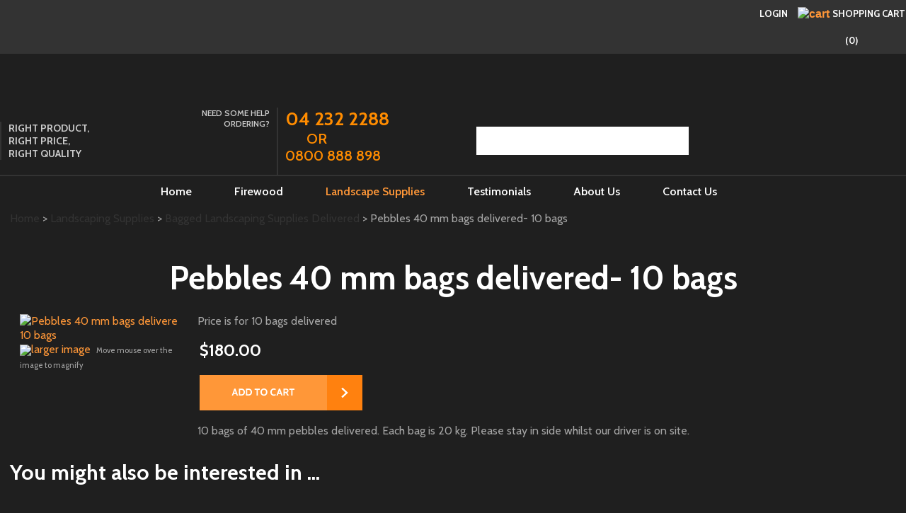

--- FILE ---
content_type: text/html; charset=iso-8859-1
request_url: https://www.ablazenz.com/shop/Landscaping+Supplies/Bagged+Landscaping+Supplies+Delivered/Pebbles+40+mm+bags+delivered-+10+bags/x_sku/01554.html
body_size: 21897
content:
<!DOCTYPE html>
<html lang="en">
<head>







	<title>Bags 40 mm Pebbles delivered</title>

	<meta name="description" content="Price is for 10 bags delivered" />
	<meta name="keywords" content="Bags 40 mm Pebbles delivered" />
	<meta name="robots" content="" />
<link rel="canonical" href="https://www.ablazenz.com/shop/Landscaping+Supplies/Bagged+Landscaping+Supplies+Delivered/Pebbles+40+mm+bags+delivered-+10+bags%3Fsku=01554.html" />





	
	 
         <script>
   dataLayer = [];
   </script>
   

<meta property="og:image" content="https://zdn.nz/site/ablazenz/images/items/40mm%20River%20Pebbles.1.jpg"/>

	

    <meta name="viewport" content="width=device-width, initial-scale=1">


	<!-- BLOCK:Head -->

	<link rel="SHORTCUT ICON" href="/site/ablazenz/images/basic_theme/favicon.ico"/>	

	<style type='text/css'>





  @import "/stylesheet/x_b/chrome/c/Aew8Hq1d-hjCxUAZ1/template/117/template_style.css";
  @import "/stylesheet/x_b/chrome/c/Aew8Hq1d-hjCxUAZ1/page/68/page_style.css";



  



		
	</style>
	<script language="javascript" type="text/javascript">var doonload=false;</script>
  <script src="https://www.ablazenz.com/process/x_g/Aew8Hq1d%2dQkvTkMyb/mv_display/zest_controller.js" type="text/javascript" language="javascript" ></script>

	<script src="https://cdnjs.cloudflare.com/ajax/libs/prototype/1.7.0.0/prototype.js" language="javascript" type="text/javascript"></script>
<script language="javascript" type="text/javascript">//<![CDATA[
function ajax_topcart_content() { var a = arguments; ;x = rs_init_object( 'POST', "/process", "nc=1", "mv_display=ajax_action_ajax_topcart_content&remote_sub=ajax_topcart_content", Array.prototype.slice.call(arguments).slice(0, a.length-1 ),          a[a.length-1]
);}

//]]></script>
<script language="javascript" type="text/javascript">//<![CDATA[
function ajax_set_shipping_country() { var a = arguments; ;x = rs_init_object( 'POST', "/process", "nc=1", "mv_display=ajax_action_ajax_set_shipping_country&remote_sub=ajax_set_shipping_country", Array.prototype.slice.call(arguments).slice(0, a.length-1 ),          a[a.length-1]
);}

//]]></script>
<script language="javascript" type="text/javascript">//<![CDATA[
function ajax_set_shipmode() { var a = arguments; ;x = rs_init_object( 'POST', "/process", "nc=1", "mv_display=ajax_action_ajax_set_shipmode&remote_sub=ajax_set_shipmode", Array.prototype.slice.call(arguments).slice(0, a.length-1 ),          a[a.length-1]
);}

//]]></script>
<script language="javascript" type="text/javascript">//<![CDATA[
function ajax_delete_row() { var a = arguments; ;x = rs_init_object( 'POST', "/process", "nc=1", "mv_display=ajax_action_ajax_delete_row&remote_sub=ajax_delete_row", Array.prototype.slice.call(arguments).slice(0, a.length-1 ),          a[a.length-1]
);}

//]]></script>
<script language="javascript" type="text/javascript">//<![CDATA[

	function retrieve_price() { var a = arguments; ;x = rs_init_object( 'POST', "/process", "nc=1", "mv_display=ajax_action_retrieve_price&remote_sub=retrieve_price", Array.prototype.slice.call(arguments).slice(0, a.length-1 ),          a[a.length-1]
);}


function update_specials( sku, rrp, now ) {
	var price_rrp = document.getElementById( 'price_rrp_' + sku );
	if ( !price_rrp ) return;
	price_rrp.innerHTML = rrp;
        if(document.getElementById( 'price_now_' + sku )){
	document.getElementById( 'price_now_' + sku ).innerHTML = now;
        }
	// calculate the saving
	var re = /^(\D*)/;
	var symbol = rrp.match( re, '$1' )[0];
	var rf = /[^0-9\.]+/g;
        rrp = parseFloat( rrp.replace( rf, '' ) );
        now = parseFloat( now.replace( rf, '' ) );
	var diff = ( rrp - now ).toFixed( 2 );
	document.getElementById( 'price_save_' + sku ).innerHTML = symbol + diff;
}

var option_values = {};
var options = {};
var qty = {};

function recalc_quantity( el, sku, qty ){
	 recalc_price( el, sku, qty );
}

window.price_hooks = new Array();
function recalc_price( el, sku, qty ) {
	if( typeof qty === 'undefined' ){
               var qtyfield = el.form.mv_order_quantity;        
               if( typeof qtyfield === 'undefined' ){
                    qty = 1;
               }else{
                    qty = el.form.mv_order_quantity.value;      
                }
	}
	form = el.form;
	if ( !sku ) sku = el.form.mv_order_item.value;
	if ( !sku ) return alert( 'Cannot determine product sku' );
	if ( !option_values[sku] ) option_values[sku] = new Array();

	// if form exist
	// then do the mapping of option_values
	if(form) {
		if( form.mv_item_option ){
			var optNames = form.mv_item_option.tagName ? new Array( form.mv_item_option ) : form.mv_item_option;
			for( var i = 0; i < optNames.length; i++ ) {
				var name = optNames[i].value;
				option_values[sku].push( name + '::' + input_value( form.elements[ 'mv_order_' + name ] ) );
			}
		}
		if( form.mv_sku){
			var optNames = form.mv_sku.tagName ? new Array( form.mv_sku ) : form.mv_sku;
			for( var i = 0; i < optNames.length; i++ ) {
				var name = optNames[i].value;
				option_values[sku].push(input_value( form.elements[ 'mv_sku' ] ) );
			}
		}
	}

    set_calculating(sku);
    retrieve_price( sku, option_values[sku].join('||'), '', qty, function( content ) {
		content = content.replace( /^\s*/, '' );
		content = content.replace( /\s*$/, '' );
		var prices = content.split( '||' );
		if ( prices.length != 2 ) return;
		var price_el = document.getElementById( 'product_price_' + sku );
	        // add google Microdata - price support
                //prices[0].replace( /^\D*/, '' )
		if ( price_el ) price_el.innerHTML = '<span itemprop="price">'+prices[0]+'</span>';

		// do we need to update a specials box?
		update_specials( sku, prices[1], prices[0] );

		// fire off an update price event
		var hooks = window.price_hooks;
		if (hooks.length) {
			for (var i=0; i < hooks.length; i++) {

				// if a hook was defined, fire it passing the new price data
				if (typeof hooks[i] == 'function') {
					hooks[i](sku, prices[1], prices[0]);
				}
			}
		}
	} );
}
function set_calculating(sku) {
    var el = document.getElementById('product_price_'+sku);
    if ( el ) {
        el.innerHTML = '&nbsp;<span style="font-size:smaller;">Calculating...</span>';
    }
}



function ajax_retrieve_image() { var a = arguments; ;x = rs_init_object( 'POST', "/process", "nc=1", "mv_display=ajax_action_ajax_retrieve_image&remote_sub=ajax_retrieve_image", Array.prototype.slice.call(arguments).slice(0, a.length-1 ),          a[a.length-1]
);}


// method to cache & swap images as requested
window.image_cache = new Object();
function swapImage( src, imageId, width ) {
	if ( !imageId ) imageId = 'prodimg';
	if ( window.image_cache[src] ) {
		document.getElementById( imageId ).src = window.image_cache[src];
	} else {
		var wrap = document.getElementById( imageId + '_wrap' );
		wrap.innerHTML = '<img src="/interchange-5/en_US/throbber.gif" title="Loading..." />';
		ajax_retrieve_image( src, imageId, width, function( content ) {
			wrap.innerHTML = content;
			window.image_cache[src] = document.getElementById( imageId ).src;
		} );
	}
}


//]]></script>
<script language="javascript" type="text/javascript">//<![CDATA[
function ajax_retrieve_swap_image() { var a = arguments; ;x = rs_init_object( 'POST', "/process", "nc=1", "mv_display=ajax_action_ajax_retrieve_swap_image&remote_sub=ajax_retrieve_swap_image", Array.prototype.slice.call(arguments).slice(0, a.length-1 ),          a[a.length-1]
);}

//]]></script>

	<meta name="google-site-verification" content="Vbii5Zeii5w5y0bonn-VTQX-J0h14HGdvhOI5mipMO8" />

<link href='https://fonts.googleapis.com/css?family=Cabin:400,400italic,500,500italic,600,600italic,700,700italic' rel='stylesheet' type='text/css'><!-- Google Tag Manager -->
<script>(function(w,d,s,l,i){w=w||[];w.push({'gtm.start':
new Date().getTime(),event:'gtm.js'});var f=d.getElementsByTagName(s)[0],
j=d.createElement(s),dl=l!='dataLayer'?'&l='+l:'';j.async=true;j.src=
'https://www.googletagmanager.com/gtm.js?id='+i+dl;f.parentNode.insertBefore(j,f);
})(window,document,'script','dataLayer','GTM-PJHQXD');</script>

<!-- End Google Tag Manager -->

	










	<!-- /BLOCK:Head -->
</head>
<body class="body ">












    
    

	 
         

	 
	 
                   <!-- Google Tag Manager --><noscript><iframe src="//www.googletagmanager.com/ns.html?id=GTM-PJHQXD" height="0" width="0" style="display:none;visibility:hidden"></iframe></noscript><script>(function(w,d,s,b,i){w[b]=w[b]||[];w[b].push({'gtm.start': new Date().getTime(),event:'gtm.js'});var f=d.getElementsByTagName(s)[0], j=d.createElement(s),dl=b!='dataLayer'?'&b='+b:'';j.async=true;j.src= '//www.googletagmanager.com/gtm.js?id='+i+dl;f.parentNode.insertBefore(j,f); })(window,document,'script','dataLayer','GTM-PJHQXD');</script><!-- End Google Tag Manager -->
         
         <script src="https://www.ablazenz.com/process/x_g/Aew8Hq1d%2dQkvTkMyb/mv_display/google_ecom_tools.js" type="text/javascript" language="javascript" ></script>
    











<!-- noindex -->
	

	
	  
	

	
	

<div class="wrapper">

    <div class="headerwrap">
<header class="header ym-wrapper"> <div class="content_header">
	<div id="c409" class="component_Layout_Table" data-parent="81">
	

<table width="100%" cellspacing="0" class="table_layout">
	<tr class="r1">
		<td class="ltc c1" style="width:1039px; text-align:center;">
			
		</td>
		<td class="ltc c2" style="width:87px; text-align:center;">
			<div class="content_container_409_2">
	<div id="c693" class="component_Misc_Code" data-parent="81">
	


<a class="login" href=https://www.ablazenz.com/login.html>Login</a>
<!--
<a href=https://www.ablazenz.com/login.html><img alt="Login" src="/site/ablazenz/images/basic_theme/login.jpg"></a>
-->


	</div>
		</div>
		</td>
		<td class="ltc c3" style="width:154px; text-align:center;">
			<div class="content_container_409_3">
	<div id="c273" class="component_OrderProcess_TopCart" data-parent="81">
	






<script src="https://www.ablazenz.com/process/x_lv/1%2e4/mv_display/ajax.js" type="text/javascript" language="javascript" ></script>









<div id="mini_cart">


	
	<script src="https://cdnjs.cloudflare.com/ajax/libs/scriptaculous/1.9.0/scriptaculous.js" type="text/javascript" language="javascript" ></script><script src="https://cdnjs.cloudflare.com/ajax/libs/scriptaculous/1.9.0/builder.js" type="text/javascript" language="javascript" ></script><script src="https://cdnjs.cloudflare.com/ajax/libs/scriptaculous/1.9.0/effects.js" type="text/javascript" language="javascript" ></script><script src="https://cdnjs.cloudflare.com/ajax/libs/scriptaculous/1.9.0/dragdrop.js" type="text/javascript" language="javascript" ></script>

	

	


	<script language="javascript" type="text/javascript">//<![CDATA[

    
    		function change_shipping_country( shipping_country_var, shipping_country ){
		    ajax_set_shipping_country( shipping_country_var, shipping_country, load_top_cart_content);
		    //load_top_cart_content( shipping_country_var, shipping_country );
		}

		function change_shipmode( shipmode ){
		    ajax_set_shipmode( shipmode , load_top_cart_content );
		}	

		function show_cart(){
		    // disable the topcart drop down when there is a checkout and/or basket component.
 		    if( window.disable_ajax_topcart_dropdown != undefined ) return;
			if( window.freeze_topcart == 1){ // Just show the cart without dropdown animation when customer add items to cart while the topcart already displayed as its unnecessary to re-run the dropdown animation again.
				$('topcart_ajax_content').style.display="block";
				$('topcart_ajax_content').style.zIndex="20000";
				return;
			}
			window.delayed_blinddown = setTimeout(function(){ // Delayed dropdown on mouse hover.
				blind_down_cart();
			},600);
		}
   
		function blind_down_cart( ){
		    // disable the topcart drop down when there is a checkout and/or basket component.
 		    if( window.disable_ajax_topcart_dropdown != undefined ) return;	
			if( window.freeze_topcart == 1) return;
			window.freeze_topcart = 1;
		    Effect.BlindDown('topcart_ajax_content' ); 	
		    $('topcart_ajax_content').style.zIndex="20000";
		}

		function hide_cart(){
		  Effect.BlindUp('topcart_ajax_content' );
		  setTimeout(function(){	
			window.freeze_topcart = 0;
		  },1000);
		}
		
		function reset_delay_timer(obj){
			if( $('topcart_ajax_content').style.display == "none" ){
				clearTimeout(window.delayed_blinddown);			
				window.freeze_topcart = 0;
			}		
		}

 	       // delete the item row and item in the cart.
		function delete_row( code, item_position_index, qty ) {
		  
		
			GoogleEcomTools.handleCart('remove', code, qty);
		
		  ajax_delete_row( code, item_position_index, function( ) {  load_top_cart_content(); } );
		}

		// call back function - reload the ajax cart content
		function load_top_cart_content( ){
		  Effect.ScrollTo('mini_cart', { duration:'1', offset:-20 });
		  var topcart_ajax_content_status = ( $('topcart_ajax_content') ) ? ( $('topcart_ajax_content').style.display ) : "none";
		  ajax_topcart_content( function(content){ 
		    $('mini_cart').innerHTML = content;
		    //wait if the ajax called is not finish, as the div is none.
		    if( topcart_ajax_content_status != 'none' ){
		      show_cart();
		    }else{
				window.freeze_topcart = 0;
		      if( !$('topcart_ajax_content') ){ 
			setTimeout( blind_down_cart, 1500 );
		      }else{
			blind_down_cart();
		      }
		    }
		  });
		}


	   // use ajax to submit order forms on CatView and ProductView page.
	   $(document).observe('dom:loaded', function() {

	     
	     // re-enable add_to_cart button after order form submitted by Ajax
	     function enable_submit_button( button, eb_val, eb_style, eb_class ){
                button.disabled=false;
                button.value = eb_val;
                button.style.cssText = eb_style;
                button.addClassName( eb_class );  
		return false;
	     }	

             // disable add_to_cart button while Ajax is submitting the order form
             function disable_submit_button( button, db_val, db_style, db_class ){
                button.removeClassName( db_class );
                button.style.cssText = db_style
                button.value = db_val;
		button.disabled=true;
		return false;
             }  
	
	     function sendForm( event ){  
	       // we stop the default submit behaviour  
	       Event.stop(event);  	
	       var el = Event.element(event);
	       var prodform = el.up('form');
	       var submit_button = prodform.down('input.add_to_cart_button');

	       // any validate product form defined. 
	       if( (typeof validate_product_form == 'function') && ( !validate_product_form( prodform ) )  ){
		 return;
	       }
	       
	       // any validate on cat form defined.
	       if( (typeof validate_cat_form == 'function') && ( !validate_cat_form( prodform ) ) ){
		 return;
	       }    
	      
	      
	       var submitButton_style = submit_button.style.cssText;
	       var submitButton_value = submit_button.value;
	       var submitButton_class = "zbtn";
	       var oOptions = {  		
		 method: "post",  
		 parameters: prodform.serialize(),
		 asynchronous: true,  	
		 onFailure: function (oXHR) {	
		   alert("Adding item to cart failed:  " + oXHR.statusText);
		   enable_submit_button( submit_button, submitButton_value, submitButton_style, submitButton_class);
		 },  
		 onLoading: function (oXHR) {
   		   disable_submit_button( submit_button, "Adding...", "text-indent:100; cursor:none;", submitButton_class);
		 },                            
		 onSuccess: function(oXHR) {

		   load_top_cart_content();
		   enable_submit_button( submit_button, submitButton_value, submitButton_style, submitButton_class);

			var sku = prodform.elements['mv_order_item'].value;
			var qty = prodform.elements['mv_order_quantity'].value;
		   

		
			GoogleEcomTools.handleCart('add', sku, qty);
		
			
		 }
	       };  
	       
           process_url = 'https://www.ablazenz.com/process/x_273/shop+Landscaping+Supplies+Bagged+Landscaping+Supplies+Delivered+Pebbles+40+mm+bags+delivered%2d+10+bags.html';
	       var oRequest = new Ajax.Request( process_url, oOptions);  
	     }     
	     
	     // register catView/productView add_to_cart buttons (class=add_to_cart_button) onclick event handler 
	     var add_to_cart_buttons = $$('input.add_to_cart_button');
	     add_to_cart_buttons.each( function( element ) {
	       Event.observe( element, 'click', sendForm, false);
	     });
	     
	   });   

	
//]]></script>

	




<div class="mini_cart">


	
    
      
    
	<a href="https://www.ablazenz.com/basket.html" rel="nofollow"><img src="https://zdn.nz/site/ablazenz/images/basic_theme/cart.gif" alt="cart"/></a>

    
	<a href="https://www.ablazenz.com/basket.html" rel="nofollow" class="cart_text_size">Shopping Cart</a>


      
<span class="topcart_items">


	SHOPPING CART (0)

    

</span>

        
    






</div>

</div>



	</div>
		</div>
		</td>
	</tr>
</table>

	</div>
		</div><div class="content_header">
	<div id="c150" class="component_ContentDisplay_Header" data-parent="81">
	
		
		<div class="header_inner">
			<a  href="https://www.ablazenz.com/"><img id="logo" src="https://zdn.nz/site/ablazenz/images/basic_theme/logo.png" alt="" title="" /></a>
			
			<div class="header_alt">
				<div class="content_header_alt">
	<div id="c772" class="component_Layout_Table" data-parent="81">
	

<table width="983px" cellspacing="0" class="table_layout">
	<tr class="r1">
		<td class="ltc c1" style="width:240px;">
			<div class="content_container_772_1">
	<div id="c774" class="component_ContentDisplay_Content" data-parent="81">
	

<div class="plain_content">
 
 <div>
<table border="0" cellpadding="0" cellspacing="0" style="width:100%;">
	<tbody>
		<tr>
			<td style="width: 100%; vertical-align: top;">RIGHT PRODUCT,<br />
			RIGHT PRICE,<br />
			RIGHT QUALITY</td>
		</tr>
	</tbody>
</table>
</div>

 
</div>

	</div>
		</div>
		</td><td width="10px" class="c_space">&nbsp;</td>

		<td class="ltc c2" style="width:364px;">
			<div class="content_container_772_2">
	<div id="c773" class="component_ContentDisplay_Content" data-parent="81">
	

<div class="plain_content">
 
 <table border="0" cellpadding="0" cellspacing="0" style="width:364px;">
	<tbody>
		<tr>
			<td class="c1" style="width: 119px; vertical-align: top; text-align: right;">NEED SOME HELP ORDERING?<br />
			&nbsp;</td>
			<td class="c2" style="width: 227px; vertical-align: top;"><span style="font-size:20px;"><a href="tel://042322288"><span style="color:#ff8c00;">04 232 2288</span></a><br />
			<span style="color:#ff8c00;">&nbsp; &nbsp; &nbsp; OR</span><br />
			<span style="color:#ff8c00;">0800 888 898</span></span></td>
		</tr>
		<tr>
			<td class="c1" style="width: 119px; vertical-align: top; text-align: right;">&nbsp;</td>
			<td class="c2" style="width: 227px; vertical-align: top;">&nbsp;</td>
		</tr>
	</tbody>
</table>

 
</div>

	</div>
		</div>
		</td><td width="10px" class="c_space">&nbsp;</td>

		<td class="ltc c3" style="width:309px;">
			<div class="content_container_772_3">
	<div id="c272" class="component_Navigation_SearchBox" data-parent="81">
	
<div class='search_box'>


<form action="https://www.ablazenz.com/results.html" method="get">
<input type="text" name="q" class="search_criteria"  /><input  type="submit" class="zbtn search_button" value="Search" style="background:url( https://zdn.nz/site/ablazenz/images/basic_theme/btn_search_go.gif ) no-repeat; width:90px; height:40px;" />
</form>
</div>

	</div>
		</div>
		</td>
	</tr>
</table>

	</div>
		</div>
			</div>
			
		</div>

	</div>
		</div></header>
</div>
<div class="menuwrap">
 <nav class="ym-wrapper">
    <table class="menu_bar" cellpadding="0" cellspacing="0"><tr><td>
<div class="content_menubar">
	<div id="c120" class="component_Navigation_ContentTabs" data-parent="81">
	

<div class="content_tabs">
	






	<nav id="content-tabs-mega-menu">
		
	
		<script language="javascript" type="text/javascript">//<![CDATA[

			const menuTabDelay = 200;
			const numPerRow = 4;
			const megaMenu = document.getElementById('content-tabs-mega-menu');

			function showMenu(menu, opts) {
				opts = typeof opts !== 'undefined' ? opts : {};
				if (!menu) return;
				menu.style.left = '0';
				const contentTabs = menu.closest('.content_tabs');
				const activeTab = menu.closest('li');
				let lintElement = activeTab.querySelector(':scope > a');

				if (opts.showLink && ! menu.querySelector(":scope > h3.more") ) { //SHow a link to the category you clicked again if we are in touch mode
					const clicked_link = document.createElement('div');
					clicked_link.classList.add('ct_dropdown_subcat');
					link = lintElement.href;
					name = lintElement.innerHTML;
					clicked_link.innerHTML = '<h3 class="more"><a style="text-align: right" href="' + link + '">&nbsp;	... more in ' + name + '</a></h3>';
					menu.appendChild(clicked_link);
				}

				let count = 0;
				if (!menu.getAttribute('data-ct-break')) {
					
						let colHeight = 0;
						let rowWidth = 0;
						let cur_col = document.createElement('div');
						cur_col.classList.add('ct_dropdown_col');

						menu.appendChild(cur_col);
						const colMaxHeight = 400;

						menu.querySelectorAll(".ct_dropdown_subcat")
							.forEach((el) => {
								const elHeight = el.getBoundingClientRect().height;
								if ( colHeight + elHeight > colMaxHeight || elHeight > colMaxHeight ) {
									cur_col = document.createElement('div');
									cur_col.classList.add('ct_dropdown_col');
									menu.appendChild(cur_col);
									colHeight = 0;
								}
								colHeight += elHeight;
								const removed = el.remove();
								cur_col.appendChild(el);
							});

						menu.querySelectorAll(".ct_dropdown_col")
							.forEach((el) => rowWidth += el.getBoundingClientRect().width);

						menu.style.width = rowWidth + 'px';
					
					menu.setAttribute('data-ct-break',1)
				}

				activeTab.classList.add('ct_dropdown_open');

				const offsetLeft = activeTab.offsetLeft;

				const bit_sticking_out = offsetLeft + menu.getBoundingClientRect().width - contentTabs.getBoundingClientRect().width;
				if ( bit_sticking_out > 0 ) {
					menu.style.left = 'auto';
					menu.style.right = 0 + 'px';
				} else {
					menu.style.left = offsetLeft + 'px';
				}
				menu.classList.remove('ct_hide');
				menu.classList.add('ct_show');
			}

			function hideMenu(menuTestMode) {
				if (!menuTestMode) {
					megaMenu.querySelectorAll('.ct_dropdown_open')
						.forEach((element) => {
							element.classList.remove('ct_dropdown_open');
						});

					megaMenu.querySelectorAll('.content_tabs .ct_dropdown')
						.forEach((element) => {
								element.style.left = '-99999px';
								element.classList.remove('ct_show');
								element.classList.add('ct_hide');
						});
				}
			}

			function isTouchScreen() {
				return "ontouchstart" in document.documentElement;
			}

			document.addEventListener('DOMContentLoaded', (event) => {
				megaMenu.querySelectorAll('.content_tabs li.tab').forEach((element) => {
					const menuTestMode = parseInt('');

					// touch events
					if (isTouchScreen()) {
						if (1) {
							element.addEventListener('click', (ev) => {
								if (!element.classList.contains('ct_has_dropdown')) return;
								if (element.classList.contains('ct_dropdown_open')) return; //Tap twice to open page
								ev.stopPropagation();
								const menu = element.querySelector('li .ct_dropdown');
								showMenu(menu, {showLink: true});
							});
						}
					}

					// mouse events
					element.addEventListener('mouseenter', () => {
						timedelay = setTimeout(() => {
							const menu = element.querySelector('li .ct_dropdown');
							showMenu(menu);
						}, menuTabDelay);
					});
					element.addEventListener('mouseleave', () => {
						clearTimeout(timedelay);
						hideMenu(menuTestMode);
					});
				});
			});
		
//]]></script>
	

		<ul>
			
				<li class="tab  home ">
					

					<a href="https://www.ablazenz.com/" >Home</a>
					
						
	

					
				</li>
			
				<li class="tab  ct_has_dropdown">
					

					<a href="https://www.ablazenz.com/shop/Firewood/x_cat/00315.html" >Firewood</a>
					
						
	
		<div class="ct_dropdown ct_hide">
			<div class="ct_dropdown_subcat"><h3 class="cat"><a href="https://www.ablazenz.com/shop/Firewood/Firewood+Loose+Delivered/x_cat/00353.html">Firewood Delivered</a></h3><ul class="ct_dropdown_children"></ul></div><div class="ct_dropdown_subcat"><h3 class="cat"><a href="https://www.ablazenz.com/shop/Firewood/Bagged+Firewood+Pellets+Coal+Delivered/x_cat/00423.html">Bagged Firewood Delivered</a></h3><ul class="ct_dropdown_children"></ul></div><div class="ct_dropdown_subcat"><h3 class="cat"><a href="https://www.ablazenz.com/shop/Firewood/Firewood+-+Loose+Pickup/x_cat/00352.html">Firewood In store or Click and Collect</a></h3><ul class="ct_dropdown_children"></ul></div><div class="ct_dropdown_subcat"><h3 class="cat"><a href="https://www.ablazenz.com/shop/Firewood/Bagged+wood+Coal++Pellets/x_cat/00354.html">Bagged firewood Charcoal  In store or Click and Collect</a></h3><ul class="ct_dropdown_children"></ul></div>
			<div class="clear"></div>
		</div>
	

					
				</li>
			
				<li class="tab  sel ct_has_dropdown">
					

					<a href="https://www.ablazenz.com/shop/Landscaping+Supplies/x_cat/00358.html" >Landscape Supplies</a>
					
						
	
		<div class="ct_dropdown ct_hide">
			<div class="ct_dropdown_subcat"><h3 class="cat"><a href="https://www.ablazenz.com/shop/Landscaping+Supplies/Garden+Bark+%26+Mulch+-+Delivered/x_cat/00387.html">Garden Bark &amp; Mulch - Delivered</a></h3><ul class="ct_dropdown_children"></ul></div><div class="ct_dropdown_subcat"><h3 class="cat"><a href="https://www.ablazenz.com/shop/Landscaping+Supplies/Pebbles+Gravel++Sand+-+Delivered/x_cat/00383.html">Aggregates, Pebbles, Gravel &amp; Sand - Delivered</a></h3><ul class="ct_dropdown_children"></ul></div><div class="ct_dropdown_subcat"><h3 class="cat"><a href="https://www.ablazenz.com/shop/Landscaping+Supplies/Soil+Conditioners+%26+Compost+-+Delivered/x_cat/00389.html">Soil Conditioners &amp; Compost - Delivered</a></h3><ul class="ct_dropdown_children"></ul></div><div class="ct_dropdown_subcat"><h3 class="cat"><a href="https://www.ablazenz.com/shop/Landscaping+Supplies/Topsoil+Garden+Mix+ETC+-+Delievered/x_cat/00391.html">Topsoil, Garden Mix, Lawn Mix - Delivered</a></h3><ul class="ct_dropdown_children"></ul></div><div class="ct_dropdown_subcat"><h3 class="cat"><a href="https://www.ablazenz.com/shop/Landscaping+Supplies/Bagged+Landscaping+Supplies+Delivered/x_cat/00425.html">Bagged Landscaping Supplies Delivered</a></h3><ul class="ct_dropdown_children"></ul></div><div class="ct_dropdown_subcat"><h3 class="cat"><a href="https://www.ablazenz.com/shop/Landscaping+Supplies/Pebbels+Gravel++Sand/x_cat/00363.html">Pebbles Gravel &amp; Sand - Pick up or Click and Collect</a></h3><ul class="ct_dropdown_children"></ul></div><div class="ct_dropdown_subcat"><h3 class="cat"><a href="https://www.ablazenz.com/shop/Landscaping+Supplies/Garden+Bark++Mulch/x_cat/00374.html">Garden Bark &amp; Mulch - In Store or Click and Collect</a></h3><ul class="ct_dropdown_children"></ul></div><div class="ct_dropdown_subcat"><h3 class="cat"><a href="https://www.ablazenz.com/shop/Landscaping+Supplies/Soil+Conditioners++Compost/x_cat/00376.html">Soil Conditioners, Pea Straw &amp; Organic Compost - In Store or Click and Collect</a></h3><ul class="ct_dropdown_children"></ul></div><div class="ct_dropdown_subcat"><h3 class="cat"><a href="https://www.ablazenz.com/shop/Landscaping+Supplies/Topsoil+Garden+Mix+ETC/x_cat/00375.html">Topsoil, Organic Garden Mix, Lawn Mix - In Store or Click and Collect</a></h3><ul class="ct_dropdown_children"></ul></div><div class="ct_dropdown_subcat"><h3 class="cat"><a href="https://www.ablazenz.com/shop/Landscaping+Supplies/Ponga+Log+Manuka++Bamboo+Poles/x_cat/00359.html">Ponga Log / Manuka Posts In Store Click and Collect</a></h3><ul class="ct_dropdown_children"></ul></div><div class="ct_dropdown_subcat"><h3 class="more"><a href="https://www.ablazenz.com/shop/Landscaping+Supplies/x_cat/00358.html"> ... more in Landscaping Supplies</a></h3></div>
			<div class="clear"></div>
		</div>
	

					
				</li>
			
				<li class="tab  ">
					

					<a href="https://www.ablazenz.com/Testimonials.html" >Testimonials</a>
					
						
	

					
				</li>
			
				<li class="tab  ct_has_dropdown">
					

					<a href="https://www.ablazenz.com/About+Us.html" >About Us</a>
					
						
	
		<div class="ct_dropdown ct_hide">
			<div class="ct_dropdown_subcat"><h3 class="content"><a href="https://www.ablazenz.com/About+Us/Privacy++Legal+Policies.html">Ablaze Privacy Policy</a></h3><ul class="ct_dropdown_children"></ul></div><div class="ct_dropdown_subcat"><h3 class="content"><a href="https://www.ablazenz.com/About+Us/Terms+of+Trade.html">Terms of Trade</a></h3><ul class="ct_dropdown_children"></ul></div><div class="ct_dropdown_subcat"><h3 class="content"><a href="https://www.ablazenz.com/About+Us/Creating+and+Maintaining+a+Magnificent+Lawn.html">Creating and Maintaining a Magnificent Lawn</a></h3><ul class="ct_dropdown_children"></ul></div><div class="ct_dropdown_subcat"><h3 class="content"><a href="https://www.ablazenz.com/About+Us/Information+on+Firewood.html">Information on Firewood</a></h3><ul class="ct_dropdown_children"></ul></div><div class="ct_dropdown_subcat"><h3 class="content"><a href="https://www.ablazenz.com/About+Us/Mulching+your+Garden.html">Mulching your Garden</a></h3><ul class="ct_dropdown_children"></ul></div><div class="ct_dropdown_subcat"><h3 class="content"><a href="https://www.ablazenz.com/About+Us/Refund+Policy.html">Refund Policy</a></h3><ul class="ct_dropdown_children"></ul></div><div class="ct_dropdown_subcat"><h3 class="content"><a href="https://www.ablazenz.com/About+Us/Delivery+Policy.html">Delivery Policy</a></h3><ul class="ct_dropdown_children"></ul></div><div class="ct_dropdown_subcat"><h3 class="content"><a href="https://www.ablazenz.com/About+Us/Information+Security+Policy.html">Information Security Policy</a></h3><ul class="ct_dropdown_children"></ul></div>
			<div class="clear"></div>
		</div>
	

					
				</li>
			
				<li class="tab  ">
					

					<a href="https://www.ablazenz.com/Contact+Us.html" >Contact Us</a>
					
						
	

					
				</li>
			
		</ul>
	</nav>






</div>

	</div>
		</div>
	</td></tr></table>
 </nav>
</div>
	
	 <div class="postmenuwrap">
<div class="postmenu ym-wrapper"></div>
</div>
	

	<div class="docwrap">
<div class="ym-wrapper document"><div class="content content_only"><!-- index -->
<div class="content_main">
	<div id="c413" class="component_Navigation_BreadCrumb" data-parent="81">
	
<!-- noindex -->

<div class="breadcrumb" itemprop="breadcrumb">
	 


<a href="https://www.ablazenz.com/">Home</a> > <a href="https://www.ablazenz.com/shop/Landscaping+Supplies/x_cat/00358.html">Landscaping Supplies</a> > <a href="https://www.ablazenz.com/shop/Landscaping+Supplies/Bagged+Landscaping+Supplies+Delivered/x_cat/00425.html">Bagged Landscaping Supplies Delivered</a> > Pebbles 40 mm bags delivered- 10 bags</div>


<!-- index -->

	</div>
		</div><div class="content_main">
	<div id="c159" class="component_ContentDisplay_PageTitle" data-parent="117">
	


	

	</div>
		</div><div class="content_main">
	<div id="c68" class="component_ProductDisplay_ProductView2" data-parent="">
	



	










	






	

	






<script language="javascript" type="text/javascript">//<![CDATA[

GoogleEcomTools.productDetails({
	'id': '01554',
	'name': 'Pebbles 40 mm bags delivered- 10 bags',
	'category': 'Bagged Landscaping Supplies Delivered',
	//'price': ''
});

//]]></script>



	</div>
		</div><div class="content_main">
	<div id="c512" class="component_ProductDisplay_ProductDetailsComponents_ProductViewLayout" data-parent="68">
	
<!-- google Microdata -->
<div itemscope itemtype="http://schema.org/Product">
<div class="content_container_512_start">
	<div id="c513" class="component_ProductDisplay_ProductDetailsComponents_ProductTitle" data-parent="68">
	

<div class="product_info">
	

<div style="display:none;">
<span itemprop="productID">01554</span>
<span itemprop="url">https://www.ablazenz.com/shop/Landscaping+Supplies/Bagged+Landscaping+Supplies+Delivered/Pebbles+40+mm+bags+delivered-+10+bags/x_sku/01554.html</span>
</div>

	

<div class="title">
<h1><span itemprop="name">Pebbles 40 mm bags delivered- 10 bags</span></h1>
</div>


	


</div>




	</div>
		</div>


<table width="100%" cellspacing="0" class="table_layout">
	<tr class="r1">
		<td class="ltc c1" style="width:20%;">
			<div class="content_container_512_1">
	<div id="c515" class="component_ProductDisplay_ProductDetailsComponents_ProductImages" data-parent="68">
	










<script src="https://www.ablazenz.com/process/x_g/Aew8Hq1d%2dQkvTkMyb/mv_display/carousel.js" type="text/javascript" language="javascript" ></script>



<script src="https://www.ablazenz.com/process/x_g/Aew8Hq1d%2dQkvTkMyb/mv_display/zoomer.js" type="text/javascript" language="javascript" ></script>



<link rel="stylesheet" href="/~interch/lightbox2/css/lightbox.css" type="text/css" media="screen" />
<script language="javascript" type="text/javascript" src="/~interch/lightbox2/js/lightbox.js"></script>
 

<script language="javascript" type="text/javascript">//<![CDATA[

var zoomer;
Event.observe(window, 'load', function() {
  
    if( $('mainImageID') ){
	zoomer = new Zoomer('mainImageID');
    }
  
  if( $('horizontal_carousel') ){
    var ui = new UI.Carousel("horizontal_carousel");
    ui.elementSize = $$('#horizontal_carousel li.carousel_element')[0].getDimensions().width;
    ui.nbVisible = 4;
  }
});

function swap_image( new_image, new_image_small ){
  if ($('prodimg_01554') != undefined) { $('prodimg_01554').src=new_image_small;}
  $('smallMainImageID').setStyle({ opacity: 0.5 } );
  $('mainImageID').setAttribute('href', new_image);
  $('smallMainImageID').src=new_image_small;

  
    // re initialize zoomer for the new image.
    delete zoomer;
    zoomer.initialize( 'mainImageID', ( { 
      no_wrapper : 1,
      disabledZoom : 1
	}) );
    // update the large image links
    $('largeImageLink1').setAttribute('href', new_image);
    $('largeImageLink2').setAttribute('href', new_image);  
    // wait 0.5 sec so the large image is loadded completely before zoom it.
    window.setTimeout( swap_image_callback, 500 );
  
}

// callback handler - reset the width for the scroller
function swap_image_callback(){
  if( $('zoom_scroller') ){
	$('zoom_scroller').setStyle({ width: $('smallMainImageID').getWidth() + 20 +'px' });
	$('zoom_scroller').setStyle({ height: $('smallMainImageID').getHeight() + 20 +'px' });
  }
  if( $('zoom_wrapper') ){
    $('zoom_wrapper').setStyle({ width: $('smallMainImageID').getWidth() + 'px' });
    $('zoom_wrapper').setStyle({ height: $('smallMainImageID').getHeight() + 'px' });
  }
  $('smallMainImageID').setStyle({ opacity: 0.99 } );
  if( zoomer ) zoomer.disabledZoom = null;
}


//re-define the swapImage function for variant option image when click on the option on ProductView2
var org_swapImage = window.swapImage;
window.swapImage = function( src, imageId, width ){
	var image = src.split('/').pop();
	ajax_retrieve_swap_image( image,55,550,9999, function( content ) {	
	    content = content.evalJSON();
	    swap_image( content.lightbox_image, content.item_image );
	} )
};


//]]></script>




<div class="image">
	

<span class="main_image" id="prodimg_01554_wrap">
	
                
	
	<a id="mainImageID" href="https://zdn.nz/ic/ablazenz/482759220/40mm River Pebbles.1.jpg" class="but" rev="thumbSize=55x9999,largeSize=550x9999" rel="lightbox[prod]" target="1">
	<img itemprop="image" src="https://zdn.nz/site/ablazenz/images//items/40mm%20River%20Pebbles.1.jpg" class="prodimg" alt="Pebbles 40 mm bags delivered- 10 bags" id="smallMainImageID"/>
	</a>
        

	
</span>
	
		
	
    	<div class="image_help">
      <a id="largeImageLink1" rev="thumbSize=55x9999,largeSize=550x9999" href="https://zdn.nz/ic/ablazenz/482759220/40mm River Pebbles.1.jpg"  class="ico but" rel="lightbox[prod]" target="1"><img src="https://zdn.nz/site/ablazenz/images/basic_theme/images.gif" style="vertical-align:middle;"/><a href="https://zdn.nz/ic/ablazenz/482759220/40mm River Pebbles.1.jpg" class="but" rel="lightbox[prod]" rev="thumbSize=55x9999,largeSize=550x9999" id="largeImageLink2">larger image</a><span class="image_help_text">Move mouse over the image to magnify</span></div>
	

	

	


</div>




	</div>
		</div><div class="content_container_512_1">
	<div id="c516" class="component_ProductDisplay_ProductDetailsComponents_ProductLinks" data-parent="68">
	

<script language="javascript" type="text/javascript">//<![CDATA[



//]]></script>
<div id="product_tools">
	     
		
     

	     
		
     

	     
		
     

	     
		
     

	     
</div>




	</div>
		</div>
		</td>
		<td class="ltc c2" style="width:80%;">
			<div class="content_container_512_2">
	<div id="c514" class="component_ProductDisplay_ProductDetailsComponents_ProductDescription" data-parent="68">
	

<div class="description plain_content">
	
<span itemprop="description">Price is for 10 bags delivered</span>

</div>




	</div>
		</div><div class="content_container_512_2">
	<div id="c517" class="component_ProductDisplay_ProductDetailsComponents_ProductOrderForm" data-parent="68">
	




	







<script language="javascript" type="text/javascript">//<![CDATA[

function validate_product_form( form ) {
  var sku = form.mv_order_item.value;
  if (typeof(form.mv_order_quantity) != 'undefined' && parseFloat(form.mv_order_quantity.value) < 1){  form.mv_order_quantity.value = parseFloat(form.mv_order_quantity.value);}
  if( typeof( validate_options ) == 'object' && typeof( validate_options[sku] ) == 'function' ) {
    return validate_options[sku]( form );
  }
  return true;
}

function get_optioned_price( sku ) {
	var pr = document.getElementById('product_price_'+sku).innerHTML;
	return pr.replace(',','');
}



//]]></script>


<table class="productview">

<tr>
  <td class="price">
    


    


 <div itemprop="offers" itemscope itemtype="http://schema.org/Offer">
   <meta itemprop="priceCurrency" content="NZD" />
 
    
	<span itemprop="price" class="price"><meta itemprop="price" content="180.00" /><span id="product_price_01554">$180.00</span> </span>

    
 
 </div>


  </td>
</tr>


<tr>
  <td class="order">
    

  	<form action="https://www.ablazenz.com/process/x_517/shop+Landscaping+Supplies+Bagged+Landscaping+Supplies+Delivered+Pebbles+40+mm+bags+delivered%2d+10+bags.html" method="POST" id="prodform" name="prodform" onsubmit="return validate_product_form( this );">
  	<input type="hidden" name="mv_doit" value="refresh" />
  	<input type="hidden" name="mv_session_id" value="nsession" />
  	<input type="hidden" name="mv_cartname" value="main" />
  	<input type="hidden" name="z_bounce" value="1" />
  	<input type="hidden" name="mv_successpage" value="basket/x_addtocart/01554" />
  	<input type="hidden" name="mv_nextpage" value="basket/x_addtocart/01554" />
  	<input type="hidden" name="mv_order_item" value="01554" />
  	<input type="hidden" name="mv_click" value="track_sku" /> 

	
		   
	 
		<div class="quantity">
  
  	<input value="1" name="mv_order_quantity" type="hidden" />
  
</div>	   
	   
    
	    
		   <input  type="submit" class="zbtn btn_addcart add_to_cart_button" value="Add To Cart" style="background:url( /site/ablazenz/images//basic_theme/btn_add.gif ) no-repeat; width:230px; height:50px;" />
			     
	
    

	
	  </form>


  </td>
</tr>

</table>






	</div>
		</div><div class="content_container_512_2">
	<div id="c518" class="component_ProductDisplay_ProductDetailsComponents_ProductFullDescription" data-parent="68">
	

	
<div class="comment plain_content">10 bags of 40 mm pebbles delivered. Each bag is 20 kg. Please stay in side whilst our driver is on site.&nbsp;</div>





	</div>
		</div>
		</td>
	</tr>
</table>


</div>


	</div>
		</div><div class="content_main">
	<div id="c304" class="component_ProductDisplay_CrossSellHorizontal" data-parent="68">
	
<section class="cross-sell">
	
		<h3>You might also be interested in ...</h3>




	
	
		<div class="content_cross_results">
	<div id="c426" class="component_ProductDisplay_CatView2" data-parent="68">
	



















































<script language="javascript" type="text/javascript">//<![CDATA[

	function validate_cat_form( form ) {
		var sku = form.mv_order_item.value;
                if (typeof(form.mv_order_quantity) != 'undefined' && parseFloat(form.mv_order_quantity.value) < 1){  form.mv_order_quantity.value = parseFloat(form.mv_order_quantity.value);}
		if( typeof( validate_options ) == 'object' && typeof( validate_options[sku] ) == 'function' ) {
			return validate_options[sku]( form );
		}
		return true;
	}

function fnEqualHeightColumns(mainClass,outsideClass)
{
var rows = $$('div.' + mainClass);
var max_height = rows.invoke('getHeight').max();
if( outsideClass ){
    var row1 = row2 = [];
    var out_rows = $$('div.' + outsideClass);
    rows.each( function (s, index) {  row1.push(s.getHeight()); } );
    out_rows.each( function (ss, index2) {  row2.push(ss.getHeight()); } );
}
rows.invoke( 'setStyle', {height: (max_height + 1) + 'px'});
}

Event.observe(window, 'load', function()
{
    for(var i=0; i<8; i++){	
	fnEqualHeightColumns('image_row_'+i, 'promotion_row_'+i);
    }
});

	/**
	* Set input filter
	* @param  {String} selector Selector for the element
	* @param  {String} inputFilter Regex syntax containing certain filter
	*/
	var setInputFilter = (textbox, inputFilter) => {
		["input", "keydown", "keyup", "mousedown", "mouseup", "select", "contextmenu", "drop"].forEach(function(event) {
			textbox.addEventListener(event, function() {
				if (inputFilter(this.value)) {
					this.oldValue = this.value;
					this.oldSelectionStart = this.selectionStart;
					this.oldSelectionEnd = this.selectionEnd;
				} else if (this.hasOwnProperty("oldValue")) {
					this.value = this.oldValue;
					this.setSelectionRange(this.oldSelectionStart, this.oldSelectionEnd);
				} else {
					this.value = "";
				}
			});
		});
	}
	window.addEventListener('DOMContentLoaded', (event) => {

		// set filter of quantity input
		var acceptDecimal = false;
		
		document.querySelectorAll('input[name=mv_order_quantity]').forEach(function(input) {
			setInputFilter(input, function(value) {
				return (acceptDecimal) ? /^-?\d*[.]?\d{0,2}?\d*$/.test(value) : /^\d*$/.test(value);
			});
		});
	});

//]]></script>




<script language="javascript" type="text/javascript">//<![CDATA[



GoogleEcomTools.impressionsList['01562'] = {
	'id': '01562',
	'name': 'Base Course Bags delivered - 10 bags',
	'position': 1,
	'list': 'Related Products'
};



GoogleEcomTools.impressionsList['01541'] = {
	'id': '01541',
	'name': 'Leaf Mulch bags delivered -10 bags',
	'position': 2,
	'list': 'Related Products'
};



GoogleEcomTools.impressionsList['01550'] = {
	'id': '01550',
	'name': 'Pebbles 20mm bags delivered- 10 bags',
	'position': 3,
	'list': 'Related Products'
};



GoogleEcomTools.impressionsList['01563'] = {
	'id': '01563',
	'name': 'Top Course Bags delivered - 10 bags',
	'position': 4,
	'list': 'Related Products'
};



GoogleEcomTools.getImpressions();

//]]></script>


<div class="catview">




 
<div class="item-list">


<div class="item-row">

   <div class="item-cell">
		   <div class="promotion promotion_row_0">

</div>
		   <div onclick="window.location='https://www.ablazenz.com/shop/Landscaping+Supplies/Bagged+Landscaping+Supplies+Delivered/Base+Course+Bags+delivered+-+10+bags/x_sku/01562.html';">
		   	<div class="image image_row_0">

<a href="https://www.ablazenz.com/shop/Landscaping+Supplies/Bagged+Landscaping+Supplies+Delivered/Base+Course+Bags+delivered+-+10+bags/x_sku/01562.html"  data-sku="01562" onClick="GoogleEcomTools.handleProductClick(this); return false;"  ><span id="prodimg_01562_wrap"><img src="https://zdn.nz/site/ablazenz/images//thumb/Basecourse.jpg" alt="Base Course Bags delivered - 10 bags" alt="Base Course Bags delivered - 10 bags" id="prodimg_01562" /></span></a>

</div>
		   </div>
   		   <div class="item-right-wapper">
		   <div>
		   	<div class="product_title">
<h4 class="item-title"><a  data-sku="01562" onClick="GoogleEcomTools.handleProductClick(this); return false;"   href="https://www.ablazenz.com/shop/Landscaping+Supplies/Bagged+Landscaping+Supplies+Delivered/Base+Course+Bags+delivered+-+10+bags/x_sku/01562.html">Base Course Bags delivered - 10 bags</a></h4>

</div>
		   	<div class="price-wrap">

  
    
     <span class="price"><meta itemprop="price" content="155.00" /><span id="product_price_01562">$155.00</span> </span>
    
   


</div>
		   	<div class="item-orderform">
		   		
	           	</div>
	           	<div class="description">

  <div class="item-description">Price is for 10 bags delivered</div>
</div>
		   </div>
		   </div>
  </div>

   <div class="item-cell">
		   <div class="promotion promotion_row_0">

</div>
		   <div onclick="window.location='https://www.ablazenz.com/shop/Landscaping+Supplies/Bagged+Landscaping+Supplies+Delivered/Leaf+Mulch+bags+delivered+-10+bags/x_sku/01541.html';">
		   	<div class="image image_row_0">

<a href="https://www.ablazenz.com/shop/Landscaping+Supplies/Bagged+Landscaping+Supplies+Delivered/Leaf+Mulch+bags+delivered+-10+bags/x_sku/01541.html"  data-sku="01541" onClick="GoogleEcomTools.handleProductClick(this); return false;"  ><span id="prodimg_01541_wrap"><img src="https://zdn.nz/site/ablazenz/images//thumb/Organic%20Leaf%20Mulch.1.2.jpg" alt="Leaf Mulch bags delivered -10 bags" alt="Leaf Mulch bags delivered -10 bags" id="prodimg_01541" /></span></a>

</div>
		   </div>
   		   <div class="item-right-wapper">
		   <div>
		   	<div class="product_title">
<h4 class="item-title"><a  data-sku="01541" onClick="GoogleEcomTools.handleProductClick(this); return false;"   href="https://www.ablazenz.com/shop/Landscaping+Supplies/Bagged+Landscaping+Supplies+Delivered/Leaf+Mulch+bags+delivered+-10+bags/x_sku/01541.html">Leaf Mulch bags delivered -10 bags</a></h4>

</div>
		   	<div class="price-wrap">

  
    
     <span class="price"><meta itemprop="price" content="140.00" /><span id="product_price_01541">$140.00</span> </span>
    
   


</div>
		   	<div class="item-orderform">
		   		
	           	</div>
	           	<div class="description">

  <div class="item-description">Price is for 10 bags delivered</div>
</div>
		   </div>
		   </div>
  </div>

   <div class="item-cell">
		   <div class="promotion promotion_row_0">

</div>
		   <div onclick="window.location='https://www.ablazenz.com/shop/Landscaping+Supplies/Bagged+Landscaping+Supplies+Delivered/Pebbles+20mm+bags+-+10+bags/x_sku/01550.html';">
		   	<div class="image image_row_0">

<a href="https://www.ablazenz.com/shop/Landscaping+Supplies/Bagged+Landscaping+Supplies+Delivered/Pebbles+20mm+bags+-+10+bags/x_sku/01550.html"  data-sku="01550" onClick="GoogleEcomTools.handleProductClick(this); return false;"  ><span id="prodimg_01550_wrap"><img src="https://zdn.nz/site/ablazenz/images//thumb/20mm%20River%20Pebble.1.2.jpg" alt="Pebbles 20mm bags delivered- 10 bags" alt="Pebbles 20mm bags delivered- 10 bags" id="prodimg_01550" /></span></a>

</div>
		   </div>
   		   <div class="item-right-wapper">
		   <div>
		   	<div class="product_title">
<h4 class="item-title"><a  data-sku="01550" onClick="GoogleEcomTools.handleProductClick(this); return false;"   href="https://www.ablazenz.com/shop/Landscaping+Supplies/Bagged+Landscaping+Supplies+Delivered/Pebbles+20mm+bags+-+10+bags/x_sku/01550.html">Pebbles 20mm bags delivered- 10 bags</a></h4>

</div>
		   	<div class="price-wrap">

  
    
     <span class="price"><meta itemprop="price" content="180.00" /><span id="product_price_01550">$180.00</span> </span>
    
   


</div>
		   	<div class="item-orderform">
		   		
	           	</div>
	           	<div class="description">

  <div class="item-description">Price is for 10 bags delivered</div>
</div>
		   </div>
		   </div>
  </div>

   <div class="item-cell">
		   <div class="promotion promotion_row_0">

</div>
		   <div onclick="window.location='https://www.ablazenz.com/shop/Landscaping+Supplies/Bagged+Landscaping+Supplies+Delivered/Top+Course+Bags+delivered+-+10+bags/x_sku/01563.html';">
		   	<div class="image image_row_0">

<a href="https://www.ablazenz.com/shop/Landscaping+Supplies/Bagged+Landscaping+Supplies+Delivered/Top+Course+Bags+delivered+-+10+bags/x_sku/01563.html"  data-sku="01563" onClick="GoogleEcomTools.handleProductClick(this); return false;"  ><span id="prodimg_01563_wrap"><img src="https://zdn.nz/site/ablazenz/images//thumb/Topcourse.1.2.jpg" alt="Top Course Bags delivered - 10 bags" alt="Top Course Bags delivered - 10 bags" id="prodimg_01563" /></span></a>

</div>
		   </div>
   		   <div class="item-right-wapper">
		   <div>
		   	<div class="product_title">
<h4 class="item-title"><a  data-sku="01563" onClick="GoogleEcomTools.handleProductClick(this); return false;"   href="https://www.ablazenz.com/shop/Landscaping+Supplies/Bagged+Landscaping+Supplies+Delivered/Top+Course+Bags+delivered+-+10+bags/x_sku/01563.html">Top Course Bags delivered - 10 bags</a></h4>

</div>
		   	<div class="price-wrap">

  
    
     <span class="price"><meta itemprop="price" content="155.00" /><span id="product_price_01563">$155.00</span> </span>
    
   


</div>
		   	<div class="item-orderform">
		   		
	           	</div>
	           	<div class="description">

  <div class="item-description">Price is for 10 bags delivered</div>
</div>
		   </div>
		   </div>
  </div>

</div>

</div>





</div>


	</div>
		</div>
	
</section>
	</div>
		</div>
<!-- noindex --></div></div>
</div>

<div class="postmainwrap">
<div class="postmain ym-wrapper"></div>
</div>




<div class="prefooterwrap">
<div class="ym-wrapper prefooter"><div class="content_prefooter">
	<div id="c768" class="component_Layout_Table" data-parent="81">
	

<table width="100%" cellspacing="0" class="table_layout">
	<tr class="r1">
		<td class="ltc c1" style="width:33%;">
			<div class="content_container_768_1">
	<div id="c769" class="component_ContentDisplay_Content" data-parent="81">
	

<div class="plain_content">
 
 <h5>About Us</h5>

<ul>
	<li>
	<h6><a href="https://www.ablazenz.com/About+Us.html">Why Us</a></h6>
	</li>
	<li>
	<h6><a href="https://www.ablazenz.com/About+Us/Information+Security+Policy.html">Information Security Policy</a></h6>
	</li>
	<li>
	<h6><a href="https://www.ablazenz.com/About+Us/Delivery+Policy.html">Delivery Policy</a></h6>
	</li>
	<li>
	<h6><a href="https://www.ablazenz.com/Contact+Us.html">Contact Us</a></h6>
	</li>
	<li>
	<h6><a href="https://www.ablazenz.com/About+Us/Privacy++Legal+Policies.html">Privacy</a></h6>
	</li>
	<li>
	<h6><a href="https://www.ablazenz.com/About+Us/Refund+Policy.html">Refund</a></h6>
	</li>
</ul>

 
</div>

	</div>
		</div>
		</td><td width="99px" class="c_space">&nbsp;</td>

		<td class="ltc c2" style="width:33%;">
			<div class="content_container_768_2">
	<div id="c770" class="component_ContentDisplay_Content" data-parent="81">
	

<div class="plain_content">
 
 <h5>Customer Service</h5>

<ul>
	<li>
	<h6><a href="#">Contact Us</a></h6>
	</li>
	<li>
	<h6><a href="#">Gift Cards</a></h6>
	</li>
	<li>
	<h6><a href="#">FAQ</a></h6>
	</li>
	<li>
	<h6><a href="#">Delivery</a></h6>
	</li>
	<li>
	<h6><a href="#">Returns</a></h6>
	</li>
	<li>
	<h6><a href="#">Trust Policy</a></h6>
	</li>
</ul>

 
</div>

	</div>
		</div>
		</td><td width="99px" class="c_space">&nbsp;</td>

		<td class="ltc c3" style="width:33%;">
			<div class="content_container_768_3">
	<div id="c771" class="component_ContentDisplay_Content" data-parent="81">
	

<div class="plain_content">
 
 <h5>Contact Us</h5>
CALL &nbsp; &nbsp;&nbsp;<a href="tel://042322288">04 232 2288</a><br />
EMAIL &nbsp; <a href="mailto:info@ablazenz.com">info@ablazenz.com</a><br />
&nbsp;
<table border="0" cellpadding="0" cellspacing="0" style="width:330px;">
	<tbody>
		<tr>
			<td class="c1" style="width: 50%; vertical-align: top;">24 Takapu Road<br />
			Grenada North (Opposite Tawa&nbsp; on SH1)<br />
			Wellington<br />
			New Zealand</td>
			<td class="c2" style="width: 50%; vertical-align: top;">&nbsp;</td>
		</tr>
	</tbody>
</table>

 
</div>

	</div>
		</div>
		</td>
	</tr>
</table>

	</div>
		</div><div class="content_prefooter">
	<div id="c764" class="component_ContentDisplay_Content" data-parent="81">
	

<div class="plain_content">
 
 <h5>Order Landscape Supplies &amp; Firewood Online</h5>

 
</div>

	</div>
		</div><div class="content_prefooter">
	<div id="c670" class="component_Layout_Table" data-parent="81">
	

<table width="100%" cellspacing="0" class="table_layout">
	<tr class="r1">
		<td class="ltc c1" style="width:227px;">
			<div class="content_container_670_1">
	<div id="c429" class="component_ContentDisplay_Content" data-parent="81">
	

<div class="plain_content">
 
 <h6><a href="https://www.ablazenz.com/shop/Landscaping+Supplies/x_cat/00358.html">Landscape Products</a></h6>

<ul>
	<li><a href="https://www.ablazenz.com/shop/Landscaping+Supplies/Ponga+Log+Manuka++Bamboo+Poles/x_cat/00359.html">Ponga Log /Manuka / Bamboo Poles</a></li>
	<li><a href="https://www.ablazenz.com/error404.html">Instant Turf</a></li>
	<li><a href="https://www.ablazenz.com/shop/Landscaping+Supplies/Pavers++Recycled+Bricks/x_cat/00362.html">Pavers</a></li>
	<li><a href="https://www.ablazenz.com/shop/Landscaping+Supplies/Pebbels+Gravel++Sand/x_cat/00363.html">Pebbles, Gravel &amp; Sand</a></li>
</ul>

 
</div>

	</div>
		</div>
		</td><td width="10px" class="c_space">&nbsp;</td>

		<td class="ltc c2" style="width:227px;">
			<div class="content_container_670_2">
	<div id="c765" class="component_ContentDisplay_Content" data-parent="81">
	

<div class="plain_content">
 
 <h6><a href="https://www.ablazenz.com/shop/Landscaping+Supplies/Cement++Bagged+Premix/x_cat/00364.html">Cement / Bagged Premix</a></h6>

<ul>
	<li><a href="https://www.ablazenz.com/shop/Landscaping+Supplies/Garden+Bark++Mulch/x_cat/00374.html">Garden Bark &amp; Mulch</a></li>
	<li><a href="https://www.ablazenz.com/shop/Landscaping+Supplies/Topsoil+Garden+Mix+ETC/x_cat/00375.html">Topsoil, Garden Mix, Etc</a></li>
	<li><a href="https://www.ablazenz.com/shop/Landscaping+Supplies/Soil+Conditioners++Compost/x_cat/00376.html">Soil Conditioners &amp; Compost</a></li>
</ul>

 
</div>

	</div>
		</div>
		</td><td width="10px" class="c_space">&nbsp;</td>

		<td class="ltc c3" style="width:227px;">
			<div class="content_container_670_3">
	<div id="c766" class="component_ContentDisplay_Content" data-parent="81">
	

<div class="plain_content">
 
 <h6><a href="https://www.ablazenz.com/shop/Landscaping+Supplies/Sleepers+%28Click+and+Collect%29/x_cat/00377.html">Sleepers</a></h6>

<ul>
	<li><a href="https://www.ablazenz.com/shop/Landscaping+Supplies/Schist+Pavers++Stones/x_cat/00378.html">Schist, Pavers &amp; Stones</a></li>
	<li><a href="https://www.ablazenz.com/shop/Landscaping+Supplies/Weedmat/x_cat/00379.html">Weedmat&nbsp;</a></li>
	<li><a href="https://www.ablazenz.com/shop/Landscaping+Supplies/Lawn+Seed+and+Lawn+Products+In+Store+or+Click+and+Collect/x_cat/00380.html">Lawn Products</a></li>
	<li>
	<h6>&nbsp;</h6>
	</li>
</ul>

 
</div>

	</div>
		</div>
		</td><td width="10px" class="c_space">&nbsp;</td>

		<td class="ltc c4" style="width:227px;">
			<div class="content_container_670_4">
	<div id="c767" class="component_ContentDisplay_Content" data-parent="81">
	

<div class="plain_content">
 
 <ul>
	<li>
	<h6><a href="https://www.ablazenz.com/shop/Firewood/Firewood+Loose+Delivered/x_cat/00353.html">Firewood Loose (Delivered)</a></h6>
	</li>
	<li>
	<h6><a href="https://www.ablazenz.com/shop/Firewood/Firewood+-+Loose+Pickup/x_cat/00352.html">Firewood - Loose (Picked-Up)</a></h6>
	</li>
	<li>
	<h6><a href="https://www.ablazenz.com/shop/Firewood/Bagged+wood+Coal++Pellets/x_cat/00354.html">Bagged Wood,</a>&nbsp;pick</h6>
	</li>
</ul>

 
</div>

	</div>
		</div>
		</td>
	</tr>
</table>

	</div>
		</div></div>
</div><div class="footerwrap">
<footer class="ym-wrapper footer"><div class="content_footer">
	<div id="c501" class="component_Layout_Table" data-parent="81">
	

<table width="100%" cellspacing="0" class="table_layout">
	<tr class="r1">
		<td class="ltc c1" style="width:40%;">
			<div class="content_container_501_1">
	<div id="c198" class="component_Navigation_Menu" data-parent="81">
	
<div class="menu">


	<ul>
		<li class="menu menu_first"><a class="menu menu_first" href="https://www.ablazenz.com/">Home</a></li>
		<li class="menu"><a class="menu" href="#">Back to top</a></li>
		<li class="menu"><a class="menu" href="https://www.ablazenz.com/websitemap.html">Sitemap</a></li>
		<li class="menu"><a class="menu" href="https://www.ablazenz.com/About+Us/Terms+of+Trade.html">Terms & Conditions</a></li></ul>

</div>



	</div>
		</div>
		</td>
		<td class="ltc c2" style="width:40%;">
			<div class="content_container_501_2">
	<div id="c148" class="component_ContentDisplay_Footer" data-parent="81">
	







<div class="std_footer">
		
		<div class="copyright"><span class="footer_link"></span> &copy;  Copyright 2022 Ablaze NZ 2022 Limited. All rights reserved.</div>
</div>



<div id="pop-overlay" style="display: none;"></div>
<div id="pop-overlay-inner" style="display: none;">
	<button class="close"></button>
</div>
<script language="javascript" type="text/javascript">//<![CDATA[

	(function() {
		var body = document.querySelector('body');
		var popOverlay = document.getElementById('pop-overlay');
		var popInner = document.getElementById('pop-overlay-inner');

		
		var clearPop = function() {
			body.className = body.className.
				replace(/[\w-_]*pop-overlay[\w-_]*/g, '').
				replace(/\s+/, ' ').
				trim();
		}
		popInner.querySelector('.close').addEventListener('click', function(event) {
			event.stopPropagation();
			event.preventDefault();
			clearPop();
		});
			
		// bind click off the side of filters popup to close
		popInner.addEventListener('click', function(event) {
			event.stopPropagation();
		});
		popOverlay.addEventListener('click', function(event) {
			event.stopPropagation();
			clearPop();
		});
	})();

//]]></script>
	</div>
		</div>
		</td>
		<td class="ltc c3" style="width:20%;">
			<div class="content_container_501_3">
	<div id="c763" class="component_ContentDisplay_Content" data-parent="81">
	

<div class="plain_content">
 
 <div><img align="baseline" alt="secured logos-228" height="30" src="https://zdn.nz/site/ablazenz/images/basic_theme/secured_logos-228.jpg" width="94" /></div>

 
</div>

	</div>
		</div>
		</td>
	</tr>
</table>

	</div>
		</div></footer>
</div>

</div>




	



	
	

	
	
	
	
	







	

















	
		
	

</body>
</html>



--- FILE ---
content_type: text/css
request_url: https://www.ablazenz.com/stylesheet/x_b/chrome/c/Aew8Hq1d-hjCxUAZ1/template/117/template_style.css
body_size: 13026
content:
@media all {
option { padding-left:0.4em; } select { padding:1px; }
* html body * { overflow:visible; }
body {
font-size:100%;
background:#fff;
color:#000;
text-align:left; }
div:target { outline:0 none; }
article,aside,details,figcaption,figure,
footer,header,hgroup,nav,section {
display:block;
}
audio,
canvas,
video {
display: inline-block;
}
audio:not([controls]) {
display: none;
}
[hidden] {
display: none;
}
input[type="search"] {
-webkit-appearance: textfield;
}
input[type="search"]::-webkit-search-decoration {
-webkit-appearance: none;
}
fieldset, img { border:0 solid; }
ul, ol, dl { margin:0 0 1em 1em; } li {
line-height:1.5em;
margin-left:0.8em; }
dt { font-weight:bold; }
dd { margin:0 0 1em 0.8em; } blockquote { margin:0 0 1em 0.8em; } q { quotes: none; }
blockquote:before, blockquote:after,
q:before, q:after { content: ''; content:none }
.ym-clearfix:before {
content:"";
display:table;
}
.ym-clearfix:after {
clear:both;
content:".";
display:block;
font-size:0;
height:0;
visibility:hidden;
}
.ym-contain-dt { display:table; width: 100%; overflow: visible; }
.ym-contain-oh { overflow:hidden; width:100%; display:block; }
.ym-contain-fl { float:left; width:100%; }
.ym-skip,
.ym-hideme,
.ym-print {
position:absolute;
top:-32768px;
left:-32768px; }
.ym-skip:focus,
.ym-skip:active {
position:static;
top:0;
left:0;
}
.ym-skiplinks {
position:absolute;
top:0px;
left:-32768px;
z-index:1000;
width:100%;
margin:0;
padding:0;
list-style-type:none;
}
.ym-skiplinks .ym-skip:focus,
.ym-skiplinks .ym-skip:active {
left:32768px;
outline:0 none;
position:absolute;
width:100%;
}
}
@media screen, projection {
.ym-column { display:table; width:100%; }
.ym-col1 { float:left; width:20%; }
.ym-col2 { float:right; width:20%; }
.ym-col3 { width:auto; margin:0 20%; }
.ym-cbox { padding: 0 10px }
.ym-cbox-left { padding: 0 10px 0 0 }
.ym-cbox-right { padding: 0 0 0 10px }
.ym-ie-clearing { display:none; }
.ym-grid {
display:table;
width:100%;
table-layout:fixed;
list-style-type: none;
padding-left:0;
padding-right:0;
margin-left:0;
margin-right:0;
}
.ym-gl { float:left; margin: 0; }
.ym-gr { float:right; margin: 0 0 0 -5px; }
.ym-g20 { width:20%; }
.ym-g40 { width:40%; }
.ym-g60 { width:60%; }
.ym-g80 { width:80%; }
.ym-g25 { width:25%; }
.ym-g33 { width:33.333%; }
.ym-g50 { width:50%; }
.ym-g66 { width:66.666%; }
.ym-g75 { width:75%; }
.ym-g38 { width:38.2%; }
.ym-g62 { width:61.8%; }
.ym-gbox { padding: 0 10px }
.ym-gbox-left { padding: 0 10px 0 0 }
.ym-gbox-right { padding: 0 0 0 10px }
.ym-equalize > [class*="ym-g"] {
display:table-cell;
float:none;
margin:0;
vertical-align:top;
}
}
@media all {
.ym-form,
.ym-form fieldset { overflow:hidden; }
.ym-form div { position:relative; }
.ym-form label,
.ym-form .ym-message {
position:relative;
display:block; }
.ym-form .ym-fbox-check label {
display:inline;
}
.ym-form input,
.ym-form textarea { cursor:text; }
.ym-form input[type="checkbox"],
.ym-form input[type="radio"],
.ym-form select,
.ym-form label { cursor:pointer; }
.ym-form textarea { overflow: auto; }
.ym-form input[type=hidden] { display:none !important; }
.ym-form .ym-fbox-text:before,
.ym-form .ym-fbox-select:before,
.ym-form .ym-fbox-check:before,
.ym-form .ym-fbox-button:before {
content:"";
display:table;
}
.ym-form .ym-fbox-text:after,
.ym-form .ym-fbox-select:after,
.ym-form .ym-fbox-check:after,
.ym-form .ym-fbox-button:after {
clear:both;
content:".";
display:block;
font-size:0;
height:0;
visibility:hidden;
}
.ym-form select,
.ym-form input,
.ym-form textarea {
display:block;
position:relative;
width:58.5%;
}
.ym-form .ym-fbox-check input {
display: inline;
width: auto;
}
.ym-form .ym-fbox-button input {
display: inline;
overflow:visible; width:auto;
}
.ym-form .ym-fbox-check input:focus,
.ym-form .ym-fbox-check input:hover,
.ym-form .ym-fbox-check input:active {
border:0 none;
}
.ym-full .ym-fbox-select select,
.ym-full .ym-fbox-text input,
.ym-full .ym-fbox-text textarea {
width:94.2%;
margin-right: -3px;
}
.ym-columnar .ym-fbox-text label,
.ym-columnar .ym-fbox-select label {
display:inline;
float:left;
width:30%; }
.ym-columnar .ym-fbox-check {
position:relative;
}
.ym-label { display:block; }
.ym-columnar .ym-fbox-check .ym-label {
position:absolute;
top:0;
}
.ym-columnar .ym-fbox-check input,
.ym-columnar .ym-error .ym-message {
margin-left:30%;
}
.ym-columnar fieldset .ym-fbox-button,
fieldset.ym-columnar .ym-fbox-button {
padding-left:30%;
}
.ym-columnar .ym-fbox-select select,
.ym-columnar .ym-fbox-text input,
.ym-columnar .ym-fbox-text textarea {
float:left;
width:67.2%;
margin-right: -3px;
}
.ym-fbox-select select { width:60%; }
.ym-full .ym-fbox-select select { width:94.8%; }
.ym-columnar .ym-fbox-select select { width:68.8%; }
}
@media print {
.ym-grid > .ym-gl,
.ym-grid > .ym-gr {
overflow:visible;
display:table;
}
.ym-print {
position:static;
left:0;
}
.ym-noprint {
display:none !important;
}
}

p {
margin: 1em 0;
}
[x-cloak] { display: none !important; }
.col_left {
vertical-align:top;
width:220px;
padding:0;
}
.col_right {
vertical-align:top;
width:220px;
padding:0;
}
.document {
width: 1280px;
text-align: left;
clear:both;
}
.ym-wrapper {
width: 1280px;
margin: auto;
}
.ym-gbox { padding: 10px; }
.ym-gz-l {
width: 100px;
}
@media screen and ( max-width: 768px ) {
* {
box-sizing: border-box;
-webkit-box-sizing: border-box;
}
.table_layout > tr > td, .table_layout > tbody > tr > td {
display: block;
width: 100% !important;
}
[class*="ym-g"] {
display: block !important;
float: none;
padding: 0;
margin: 0;
width: 100% !important;
}
.document.ym-wrapper {
display: box !important;
display: -moz-box !important;
display: -webkit-box !important;
box-orient: vertical;
-moz-box-orient: vertical;
-webkit-box-orient: vertical;
text-align: left;
}
.content {
moz-box-ordinal-group: 1 !important; -webkit-box-ordinal-group:1 !important; box-ordinal-group:1 !important;
}
.col_right {
moz-box-ordinal-group: 2 !important; -webkit-box-ordinal-group:2 !important; box-ordinal-group:2 !important;
}
.col_left {
moz-box-ordinal-group:3 !important; -webkit-box-ordinal-group:3 !important; box-ordinal-group:3 !important;
}
.linearize-level-2,
.linearize-level-2 > [class*="ym-g"] {
display: block;
float: none;
padding: 0;
margin: 0;
width: 100% !important;
}
.linearize-level-2 > [class*="ym-g"] > [class*="ym-gbox"] {
overflow: hidden; padding: 0;
margin: 0;
}
}
@media screen and ( max-width: 1280px ) {
textarea, img, table, td, embed, object {
max-width: 99%;
height: auto !important;
}
.ym-wrapper, .header, .menu_bar, .prefooter, .footer {
width: 100% !important;
}
.wrapper, .innerwrap {
padding:0px !important;
width: 100% !important;
background: none !important;
color: #666 !important;
}
.linearize-level-1,
.linearize-level-1 > [class*="ym-g"] {
display: block;
float: none;
padding: 0;
margin: 0;
width: 100% !important;
}
.linearize-level-1 > [class*="ym-g"] > [class*="ym-gbox"] {
overflow: hidden; padding: 0;
margin: 0;
}
}
@media screen and ( max-width: 768px ) {
.linearize-level-2,
.linearize-level-2 > [class*="ym-g"] {
display: block;
float: none;
padding: 0;
margin: 0;
width: 100% !important;
}
.linearize-level-2 > [class*="ym-g"] > [class*="ym-gbox"] {
overflow: hidden; padding: 0;
margin: 0;
}
}
html {

}
body {
color: #A5A5A5;
background: #FFFFFF;
margin: 0;
padding:0;
text-align:center; font-family: Cabin;
font-size:16px;
line-height: 1.3em;
}
form {
margin: 0;
padding: 0;
}
p,td,div,h1,h2,h3,h4,h5,h6 {
font-family: Cabin;
color: #A5A5A5;
line-height: 1.3em;
}
p,td {
line-height: 1.3em;
}
p {
font: 1em Cabin;
color: #A5A5A5;
line-height: 1.3em;
}
th {
font-size:11px;
line-height: 1.3em;
}
h1 {
font: 700 46px Cabin;
color: #FFFFFF;
margin: 5px 0;
line-height: 1.3em;
}
h2 {
font: 400 38px Cabin;
color: #FFFFFF;
margin: 5px 0;
margin: 5px 0;
line-height: 1.3em;
}
h3 {
font: 700 30px Cabin;
color: #FFFFFF;
margin: 4px 0;
margin: 5px 0;
line-height: 1.3em;
}
h4 {
font: 700 24px Cabin;
color: #FFFFFF;
margin: 5px 0;
line-height: 1.3em;
}
h5 {
font: 700 20px Cabin;
color: #FFFFFF;
margin: 3px 0;
margin: 5px 0;
line-height: 1.3em;
}
h6 {
font: 600 16px Cabin;
color: #FFFFFF;
margin: 3px 0;
margin: 5px 0;
line-height: 1.3em;
}
a {
color:#FF9738;
text-decoration: none;
}
a:hover h1, a:hover h2, a:hover h3, a:hover h4, a:hover h5, a:hover h6 {
text-decoration: none;
}
a:visited {
color: #ffb36b;
}
a:active {
color: #FF810F;
text-decoration: none;
}
a:hover {
color: #FF810F;
text-decoration: none;
}
ul { list-style: square; padding-left: 20px; }
ul ul { padding-left:35px; }
a > img { border-style:none;}
a > img[border] { border-style:solid;}
hr, .hr {
clear:both;
display:block;
height:1px;
border:none;
border-top:solid 1px #ccc;
margin:0.5em 0;
}
ul {
margin-left: 0;
}
input.zbtn, body input.zbtn {
border: none;
cursor:pointer;
text-indent:-1000px;
}
input.btn, body div.wrapper a.btn, body div.wrapper a.btn:active, body div.wrapper a.btn:visited {

padding: 1px 10px;
text-transform: none;
text-decoration: none;
}
body div.wrapper a.btn {
padding-top: 2px;
padding-bottom: 2px;
}
input.btn:hover, body div.wrapper a.btn:hover {
text-decoration: none;
}
.component_ContentDisplay_Content ul li, .component_ProductDisplay_Product .full-description ul li, .component_ProductDisplay_ProductView ul li, .component_ProductDisplay_CatDesc ul li, .component_Misc_WebsiteTest ul li, .component_Membership_Login ul li, .plain_content ul li {
list-style-type: none;
background: url(/site/ablazenz/images/basic_theme/bullet.gif) no-repeat 0 50%;
padding-left: 15px;
}
.headerwrap {
width: 100%;
margin: 0 auto;
text-align:center;
}
.menuwrap {
width: 100%;
text-align:center;
}
.docwrap {
width: 100%;
text-align:center;
}
.prefooterwrap {
width: 100%;
text-align:center;
}
.footerwrap {
width: 100%;
text-align:center;
}
.postmenuwrap {
width: 100%;
text-align:center;
}
.header {
width: 1280px;
text-align: left;
margin: 0 auto;
}
.postmenu {
width: 1280px;
text-align: left;
margin: 0 auto;
}
.menu_bar {
width: 1280px;
margin-left: auto;
margin-right: auto;
text-align: left;
}
table.document {
width: 1280px;
text-align: left;
margin: 0 auto;
clear:both;
}
div.prefooter {
clear:both;
width: 1280px;
text-align: left;
margin-left: auto;
margin-right: auto;
}
div.prefooter b, div.prefooter p, div.prefooter td, div.prefooter div {
color:#A5A5A5;
}
div.footer {
clear:both;
width: 1280px;
text-align: left;
margin-left: auto;
margin-right: auto;
}
div.wrapper {
width: 100%;;
text-align:left;
margin:0px auto;
}
.content_menubar {
display:block;
float:left;
clear:both;
width:100%;
}
.clear_both {
clear:both;
height:1px;
padding:0;
margin:0;
font-size:1px;
}
#extend_to_bottom {
clear:both;
height:1px;
padding:0;
margin:0;
font-size:1px;
}
div.content_left {
margin-right:0px;
}
div.content_right{
margin-left: 0px;
}
td.col_left {
vertical-align:top;
width:220px;
padding:0; }
td.content {
vertical-align:top;
}
.content_leftonly {
vertical-align:top;
}
.content_noleft {
vertical-align:top;
padding:0;
margin:0;
}
td.col_right {
vertical-align:top;
width:220px;
padding:0; }
select, input {
font-size: 1em;
}
textarea {
font:11px Verdana, Arial, Sans-serif;
}
.error {
color: red;
font-weight: bold;
}
#pagetitle {
font-family:Verdana, Arial, Sans-serif;
font-size:1.5em;
font-weight:bold;
margin:0.67em 0 0.67em 0;
}
div.menu_bar .left {
float:left;
}
.break {
clear:both;
height:1px;
padding:0;
margin:0;
font-size:1px;
}
#main div.special{border-bottom:solid #8B4 1px;padding:10px 10px 20px;}
#main a.stitle{font-size:11px;font-weight:bold;color:#6A3;}
#special_img{width:130px;padding:5px;text-align:center;background:#FFF;}
#prod_img{float:left;}
#contentfoot{background:#FFF;}
input.txt,textarea.txt{border:solid #333 1px;padding:2px;}
.alr{text-align:right;}
h2 img, h2 span{vertical-align:middle;}
#submenu {
font-family:Verdana, Arial, Sans-serif;
background-color:#ffffff;
border:1px solid #cbbd8d;
padding:10px 10px 15px 10px;
margin-bottom:10px;
}
@media print {
.component_ContentDisplay_Content ul li, .component_ProductDisplay_ProductView ul li, .component_ProductDisplay_CatDesc ul li, .component_Misc_WebsiteTest ul li, .component_Membership_Login ul li, .plain_content ul li {
list-style-type: disc;
background: none;
}
div.header, table.menu_bar, td.col_left, div.content_left, td.col_right, div.footer {
display:none;
}
div.content_main {
width: 90% ;
}
.no-print {
display:none;
}
}
.messagebox {
background:#dff6ae;
padding:20px;
margin:5px 0px;
display:block;
white-space: normal;
text-align:left;
position:relative;
border-radius: 4px;
}
.warningbox, .notice_warning {
background:#FEF9CF;
padding:20px;
margin:5px 0;
display:block;
white-space: normal;
text-align:left;
position:relative;
border-radius: 4px;
}
.errorbox {
min-height:50px;
padding:20px 20px 20px 70px;
background:#FFD7D7 url('/interchange-5/en_US/ico_error.gif') no-repeat scroll 20px 50%;
margin:5px 0px;
display:block;
white-space: normal;
text-align:left;
position:relative;
border-radius: 4px;
}
.errorbox h1 {
color: #DB0000;
}
.site-highlight {
background: #D1150C;
color: #FFFFFF;
font-weight: bold;
}
.site-subdued {
background: #EEEEEE;
}
.component_Template_Site { margin: 0; margin: 0; padding: 8px 14px; } body.body{background: #1F1F1F !important;}ul li{margin-left: 0;}@media screen and (max-width: 1280px){div.wrapper, .headerwrap, .postmenuwrap, .prefooterwrap, .prefooter, .footerwrap{max-width: 100%!important;border: none!important;	height: auto!important;}textarea, img, table, td,embed, object {max-width: 100%;height: auto !important;}div.header_inner{width: 100%!important;}} @media screen and (max-width: 1280px){.header td, .header table, .header img,.prefooter td, .prefooter table, .prefooter img,.postmenu td, .postmenu table, .postmenu img{max-width:100%;}.content_tabs{width: 100%!important;height: 100%!important;}.content_tabs > nav >ul{text-align:center !important;}.content_tabs li.tab {display:inline-block!important; float:none!important;}.content_tabs li.tab .ct_dropdown{width: auto!important;}div.header_inner{padding-top: 20px;text-align:center;height: auto!important;}div.header_inner{padding-top: 51px!important;}div.header_inner #logo {padding-bottom: 20px;position: static!important;}div.header_inner .header_alt {position: static!important;}.catview div.item-row {display: inline-block !important;}.catview div.item-cell{display: inline-block !important;width: 49% !important;}}@media screen and ( max-width: 768px ){.catview div.item-cell img {width: auto!important;}	.catview div.item-cell{display: block !important;width: 280px !important;	padding: 0!important;}.catview div.item-list{text-align: center !important;}.prefooter .plain_content{text-align: center !important;}}	@media screen and ( max-width: 350px ){.search_button {right: 0px !important;}.body{overflow-x: hidden;}}#c1176{padding-top: 60px; }#c1180{background: #fff;}#c1179{padding-top: 0px;} .login-area span.control-image img {
filter: invert(1);
}
#c213 h1 ,#c91 h1,#c513 h1,
#c159 h1
{
font-size:46px;
text-align: center;
}
blockquote
{
background: #efeefe url('https://zdn.nz/site/ablazenz/images/basic_theme/quote.gif') no-repeat 5px 10px;
border:solid 1px #999;
text-indent:26px;
padding:10px;
margin:5px;
}
.docwrap {
background:#1F1F1F;
}
blockquote:after{
content:"";
display:block;
height:19px;
width:27px;
background: url('https://zdn.nz/site/ablazenz/images/basic_theme/closequote.gif') no-repeat bottom right;
margin-left:auto;
}
@media screen and ( max-width: 440px ) {
div, td, span, a{
word-wrap:break-word;
}
}
#c983{
background: #F1EDE4;
}
#c985 h3 {
margin-top: 0 !important;
}
.plain_content {
height: 100%;
}
.component_ContentDisplay_Content { margin: 0; margin: 0; padding: 8px 14px; } #c429.component_ContentDisplay_Content { padding: 0; } #c429 h6{color: #fff; }#c429 ul{padding: 10px 0; }#c429 ul li{padding: 0;background: 0;} @media screen and (max-width: 768px){#c763{text-align: center !important;}}#c764.component_ContentDisplay_Content { padding: 0; } #c764 h5{color: #fff; }#c764{padding: 15px 0 !important; }@media screen and (max-width: 768px){#c764 {padding: 13px !important;}}#c765.component_ContentDisplay_Content { padding: 0; } #c765 h6{color: #fff; }#c765 ul{padding: 10px 0; }#c765 ul li{padding: 0;background: 0;} #c766.component_ContentDisplay_Content { padding: 0; } #c766 h6{color: #fff; }#c766 ul{padding: 10px 0; }#c766 ul li{padding: 0;background: 0;} #c767.component_ContentDisplay_Content { padding: 0; } #c767 h6{color: #fff; line-height: 200%;}#c767 ul{padding: 0px 0; }#c767 ul li{padding: 0;background: 0;} #c769.component_ContentDisplay_Content { padding: 0; } #c770{display: none;}#c769 h5, #c769 h6{color: #fff; line-height: 150%;}#c769 .plain_content a{color: #fff; }#c769 ul li{padding: 0;background: none;margin: 0;}#c769 ul{padding: 10px 0; -webkit-column-count: 2; -moz-column-count: 2; column-count: 2;}#c770.component_ContentDisplay_Content { padding: 0; } #c770 h5, #c770 h6{color: #fff; line-height: 150%;}#c770 .plain_content a{color: #fff; }#c770 ul li{padding: 0;background: none;margin: 0;}#c770 ul{padding: 10px 0; -webkit-column-count: 2; -moz-column-count: 2; column-count: 2;}#c771.component_ContentDisplay_Content { padding: 0; } #c771 h5{color: #fff; }#c771 .plain_content a.phone{font: 700 22px Cabin;	color: #fff;}#c771 td.c1{border-right: 2px solid #333;}#c771 td.c2{padding-left: 30px! important; }@media screen and (max-width: 768px){#c771 .plain_content table{margin: 0 auto;}}@media screen and (max-width: 360px){#c771 table{width: 100% !important;}}#c773.component_ContentDisplay_Content { padding: 0; } #c773 td{font: 600 12px Cabin;color: #CCCCCC;vertical-align: middle;}#c773 td.c1{border-right: 2px solid #333;padding-right: 10px;}#c773 td.c2{padding-left: 10px; }#c773 .plain_content a{font: 700 26px Cabin; color: #fff;}@media screen and (max-width: 768px){#c773 table{margin: auto !important;}	}@media screen and (max-width: 400px){#c773 table{width: 100% !important;}	#c773 .plain_content a{font: 700 22px Cabin !important; color: #fff;}} #c774.component_ContentDisplay_Content { padding: 0; } #c774 td{font: 700 14px Cabin;color: #ccc;padding-left: 10px;	}#c774{border-left: 2px solid #333;}@media screen and (max-width: 768px){#c774{display: none !important;}}.search_box {
display:inline;
margin:0;
padding:0;
}
.search_box form {
line-height:0px;
margin:0 7px 0 7px;
padding:0 0 0 0;
display:inline;
}
.search_box input {
margin:0;
vertical-align:middle;
}
.search_box input.search_button {
margin-left:4px;
}
.search_box .search_title {
margin:7px 7px 0 7px;
font-size:1em;
color:#000;
}
.search_box .search_criteria {
width:160px;
}
.search_box .cnr_btmleft {display:none;}
.component_Navigation_SearchBox { margin: 0; margin: 0; padding: 0; } .search_placeholder {
color: #ccc;
font-style: italic;
}
.search_box {
display: inline-block;
background: #FFF url('https://zdn.nz/site/ablazenz/images/basic_theme/bg_src.png') no-repeat 8px center;
border-radius:0px;
padding: 0px 5px 0px 0px;
border: 0px solid #E6E1D9;
width: 295px;
height: 40px;
}
.search_box .search_criteria {
width: 256px;
margin-top: 10px;
border: none;
}
.search_box form{margin-right:0;}
.search_button {
width: 90px!important;
height: 40px!important;
position: absolute;
right: -12px;
}
#c272.component_Navigation_SearchBox { margin: 0; padding: 0; } #c272{
text-align:right;
padding:0!important;
max-width: 295px;
margin:auto!important;
width: 295px;
height: 40px;
position: relative;
}
@media screen and (max-width: 768px){
#c272{
margin: 15px auto !important;
}
}	td.ltc {
padding: 0;
background: none;
text-align: left;
vertical-align: top;
border: none;
}
.component_Layout_Table { margin: 0; margin: 0px; padding: 8px 14px; } #c409.component_Layout_Table { margin: 0px; padding: 0px; } #c409 >table{margin:auto!important;
width: 1280px;
}
#c409{
background: #333333 }
#c409 td.c2{
width: 87px !important; display: table-cell !important;
}
#c409 td.c3{
width: 154px !important; display: table-cell !important;
}
@media screen and (max-width: 1280px){
#c409>table{
width: 100% !important;
}
}	@media screen and (max-width: 1024px){
#c409 td.c1{
display: none!important;
}
#c409>table>tbody{
text-align: center;
}
#c409>table{
width: 290px !important;
}
}	#c501.component_Layout_Table { margin: 0px; padding: 0px; } .copyright {
text-align: left;
color: #999!important;
font: 700 12px Cabin;
}
.copyright a
{
text-decoration:underline;
}
footer.footer
{
font-size: 12px;
padding:16px 0 17px;
}
footer div {font-size: 12px;
}
.footer li.menu_first a{padding-left:0px;}
div.menu ul li {
padding-left: 10px;
margin-bottom:0;
padding-bottom: 3px;
}
div.menu ul li.menu_first{
background:none;
padding-left:0px;
}
div.menu li a{
border-left: none!important; color: #999!important;
font: 700 12px Cabin;
text-transform: uppercase;	}
#c501 td.ltc{
vertical-align:middle; padding: 0 5px;
}
#c501{
border-top: 2px solid #333333;	}
@media screen and ( max-width: 768px){
.footer div.menu {
float:none!important;
}
.footer div.menu ul {text-align:center;}
.footer div.menu li.menu {
float:none!important; display:inline-block;
}
.footer .copyright {
text-align:center!important;
}
.copyright a{
text-decoration:underline;
}
footer.footer{
font-size: 11px;
padding:15px 0
}
footer div{
font-size: 12px; padding: 0 6px;
} .footer li.menu_first a{padding-left:0px;} }
#c670.component_Layout_Table { margin: 0px; padding: 0; } #c670>table{padding: 20px 0; }#c670 td.ltc{vertical-align: top; }#c670 ul li{line-height: 200%; }#c670 .plain_content a {color:#FFF;}@media screen and (max-width: 768px){#c670>table{padding: 13px !important;}}#c768.component_Layout_Table { margin: 0px; padding: 0; } #c768>table{
padding: 20px 0; border-bottom: 2px solid #333;
}
#c768 h5
{
margin-bottom: 20px;
}
#c768 li h6
{
margin: 0;
margin-bottom: 15px;
line-height: 1;
}
#c768 ul
{
padding: 0;
}
#c768 td.ltc{
vertical-align: top; }
@media screen and (max-width: 768px){
#c768>table{
padding: 13px !important;
}
}
#c772.component_Layout_Table { margin: 0px; padding: 0; } #c772 td.ltc{
vertical-align: middle; }
@media screen and (max-width: 1024px){
#c772>table{
width: 100% !important;
}
}
.component_Misc_Code { margin: 0; margin: 0; padding: 8px 14px; } #c693.component_Misc_Code { padding: 0px; } #c693{background: url('https://zdn.nz/site/ablazenz/images/basic_theme/lock_icon.png') no-repeat 0% 50%;height: 36px;width: 87px;margin: auto;}#c693 a.login{font: 700 13px Cabin;color: #FFF;text-transform: uppercase;text-align: center;padding-left: 20px;line-height: 38px;}.mini_cart {
font-family:arial,sans-serif;
position: relative;
}
.mini_cart a {
font-size:1em;
font-weight:bold;
cursor:pointer;
}
.mini_cart table#topcart_standard_content_alt td{
text-align: left;
}
.mini_cart a.cart_text_size {
font-size: 1.1em;
color: #03c;
}
.mini_cart .cart_text_size {display:none;}
.mini_cart img {
vertical-align:middle;
}
.mini_cart .mini_cart_items {
padding-top: 5px;
padding-bottom: 5px;
}
.mini_cart {
color: #000;
}
.mini_cart div.mini_cart_message {
background: #D1150C;
color: #FFFFFF;
padding:5px;
padding-bottom:2em;
margin:0px;
display:block;
white-space: normal;
text-align:left;

position:relative;
}
.mini_cart a.close {
position: absolute;
display: block;
width: 50px;
font-size: 11px;
text-align: right;
bottom: 5px;
right: 5px;
}
.mini_cart div.hide_button {
text-align:right;
font-size:0.8em;
}
.mini_cart div.topcart_items{
color: #A5A5A5;
background: #fff;
z-index: 20000;
text-align:left;
padding:12px;
border:1px solid #cacaca;
-moz-box-shadow: 3px 3px 3px #cacaca;
-webkit-box-shadow: 3px 3px 3px #cacaca;
box-shadow: 3px 3px 3px #cacaca;
position: absolute;
top:100%;
right:0;
font-zie:11px;
width:340px;	}
.mini_cart div.topcart_items .item_lines .last_col{
width:23%;
text-align:right;
}
.mini_cart div.topcart_items .item_lines td.image{
padding-right:5px;
}
.mini_cart .price{
font-weight:bold;
font-size:0.9em;
}
.mini_cart div.topcart_items div.top{
clear:both; padding-bottom:5px;
}
.mini_cart div.topcart_items a{
font-weight:normal;
}
.mini_cart div.topcart_items a.link{
color:#878689;
}
.mini_cart div.topcart_items div.top_button{
font-size:0.8em; vertical-align:top;
float:right;
margin-top:-7px;	}
.mini_cart div.topcart_items table.item_lines{
width:100%;
border-top:1px solid #CCCCCC; border-collapse:collapse; }
.mini_cart div.topcart_items table.item_lines tr.row td {
padding-top: 8px;
vertical-align: middle;
line-height:1.5em;
}
.mini_cart div.topcart_items table.item_lines #topcart_items_summary, .mini_cart div.topcart_items div.total_cost, .mini_cart div.topcart_items div.delivery_costs{
display: block;
text-align: right;
width: 100%;
padding:8px 0px;	}
.mini_cart div.topcart_items div.stock_message, .mini_cart div.topcart_items div#mini_ship_message{ color:#FC590C;
font-weight:bold;
margin-left:0;
padding-bottom:8px;
}
.mini_cart div.topcart_items table.item_lines td{
border:none !important;	}
.mini_cart div.topcart_items ul{
float: left;
list-style-type:none;
width:100%;
border-bottom:1px solid #CCCCCC;
padding: 10px 5px 0px 0px;
}
.mini_cart div.topcart_items ul.button_section{
border:none;
font-size:0.8em;
}
.mini_cart div.topcart_items ul.total_cost li{
width:97%;
text-align:right;
}
.mini_cart div.topcart_items .shipping_section{
border-top:1px solid #CCCCCC;	padding-top:10px;
margin-top:15px
}
.mini_cart div.topcart_items .shipping_section .shipmode{
font-size:0.8em;
}
.mini_cart div.topcart_items ul li{
float:left;
width:70%;
font-size:1.2em;
padding-right:0px;
}
.mini_cart div.topcart_items li.right{
text-align:right;
width:30%;
}
.mini_cart div.topcart_items ul#discounts_section li{
width:30%;
}
.mini_cart div.topcart_items ul#discounts_section li.right{
width:70%;
text-align:left;
} .mini_cart div.topcart_items li.discount{
color:#ff1111;
font-size:1em;
}
.mini_cart div.topcart_items .footer_section{
background:#dee6cc;
padding:5px;
}
@media screen and ( max-width: 768px ) {
div.header_inner {
height:100% !important;
background-image: none !important;
}
div.header_alt, div.header_inner #logo {
position:static !important;
}
div.header_alt table {
width:100%;
}
div.header_alt td.ltc {
display:block;
width:100%;
float:left;
}
div.content_tabs td.ct_tabs, div.content_tabs td.ct_right{
display:block;
width:100%;
float:left;
}
.mini_cart div.topcart_items{
position:static;
width:100%;
-moz-box-shadow: none;
-webkit-box-shadow: none;
box-shadow: none;
border-radius: 0;
}
.mini_cart div.topcart_items ul li{
width:60%;
}
.mini_cart div.topcart_items table.item_lines td{
width:auto !important;
display:table-cell;
}
}
.component_OrderProcess_TopCart { margin: 0; margin: 0; padding: 0; } #c273.component_OrderProcess_TopCart { margin: 0; padding: 0px; } #c273 .topcart_items{
font:700 13px Cabin;
color: #fff;
line-height: 38px;
}
li.right>a>img {
max-width: 186px;
display: block!important;
float: right;
}
@media screen and (max-width: 768px){
.mini_cart div.topcart_items {
position: absolute;
width: 320px!important;
max-width: 400px;
-moz-box-shadow: none;
-webkit-box-shadow: none;
box-shadow: none;
border-radius: 0;
}
}
@media screen and (max-width: 400px){
.mini_cart div.topcart_items {
right: 0px!important;
width: 295px!important;
left: -92px !important;
}
}
.breadcrumb {
padding: 10px 14px 0 0;
}
.component_Navigation_BreadCrumb { margin: 0; margin: 0; padding: 8px 14px;padding-top: 0;
padding-bottom: 0; } #c413.component_Navigation_BreadCrumb { padding-top: 0;
padding-bottom: 0; } .breadcrumb {padding-top:0px;}.breadcrumb a{color:#333;}.document{padding-top:10px; padding-bottom:15px;} #zealdlogo { float:left;
width:220px;
text-align:center;
}
.std_footer {
margin-top: 0;
padding-left:1px;
}
.std_footer .txt {
color: #666666;
float: left;
}
.copyright {
clear:both;
color: #666666;
}
.copyright a {
color: #666666;
}
div.std_footer div.menu ul li.menu a.extra_links {
display: inline;
border: none;
margin: 0;
padding-left: 0;
}
.component_ContentDisplay_Footer { margin: 0; margin: 0px; padding: 0px; } #c148.component_ContentDisplay_Footer { color: #000; margin: 0px; padding: 0px; } div.menu ul {
margin:0;
padding:0;
list-style:none;
}
div.menu li {
float:left;
margin-bottom:6px;
}
div.menu li a {
padding:0 7px;
border-left: solid 1px #666666;
}
div.menu li a, div.menu li a:hover, div.menu li a:visited, div.menu li a:active {
color: #666666;
text-decoration: none;
}
div.menu li a.menu_first {
border-left: none;
}
.component_Navigation_Menu { margin: 0; margin: 0; padding: 0; } div.header_inner {
height:107px;
position:relative;
}
div.header_inner #logo {
position:absolute;
left:0px;
bottom:10px;
}
div.header_inner .header_alt {
position:absolute;
right:0px;
top:30px;
text-align: right;
width:auto;
}
.component_ContentDisplay_Header { margin: 0; margin: 0; padding: 0; } #c150.component_ContentDisplay_Header { margin: 0; padding: 0; } .body {background:#C8C8C8;}.headerwrap{background: #1F1F1F; }div.wrapper{background: #fff !important;max-width: 1800px;margin: auto;}	.menuwrap{background: #1F1F1F; ; }.header{width: 100%; }#c150{width: 1280px;margin: auto!important;}.postmenuwrap{width: 1800px;margin: auto;}.postmenu{width: 100%; }.prefooterwrap{background: #1F1F1F; }.footerwrap{background: #1F1F1F; }@media screen and (max-width: 1280px){#c150{width: 100% !important;}}.content_tabs li.tab a{
font-weight: normal;
}
.content_tabs {
width:100%;
float:Left;
background: transparent url("https://zdn.nz/site/ablazenz/images/gui/TopLevelMenu.gif") bottom left repeat-x;
font:inherit;
font-size:1em;
line-height: 40px;
padding: inherit
}
.content_tabs li {
line-height: 40px;;
}
.content_tabs td {
line-height: 40px;
}
.content_tabs ul {
margin:0;
padding:0;
list-style:none;
}
.content_tabs li.tab {
float:left;
background: transparent url("https://zdn.nz/site/ablazenz/images/gui/TopLevelMenu.gif") 100% 0px no-repeat;
padding-right:10px;
}
.content_tabs ul a {
text-decoration:none;
display:block;
padding-left:18px;
padding-right:10px;
padding-top:0;
padding-bottom:0;
background: transparent url("https://zdn.nz/site/ablazenz/images/gui/TopLevelMenu.gif") 0% 0px no-repeat;
}
.content_tabs ul li.tabHover, .content_tabs ul li:hover {
background-position:100% -150px;
}
.content_tabs ul li.sel {
background-position:100% -300px;
}
.content_tabs ul li.tabHover a, .content_tabs ul li:hover a {
background-position: 0% -150px;
}
.content_tabs ul li.sel a {
background-position: 0% -300px;
}
.content_tabs li.sel a, .content_tabs li.sel a:hover, .content_tabs li.sel a:active, .content_tabs li.sel a:visited {
color:#ccc;
}
.content_menubar a:active {color:#ccc;}
.content_tabs li a, .content_tabs li a:active, .content_tabs li a:visited {
color:#333;
}
.content_tabs li a:hover {
color:#ccc;
}
.content_tabs .sep {
color: #333;
float:left;
margin:0;
padding:0;
font-size:1.2em;
}
.content_tabs li.sel a{
font-weight:normal;
}
.content_tabs .ct_dropdown {
position:absolute;
}
.ct_hide {
left:-9999px; top: -9999px;
}
.ct_show {
left:0;
}
.content_tabs {
position:relative;
}
.ct_dropdown {
background: #fff;
border-top: 1px solid #bbb;
border-right: 1px solid #bbb;
border-bottom: 1px solid #bbb;
border-left: 1px solid #bbb;
padding: 5px; box-shadow:1px 1px 6px #666; z-index:1001;
width: 650px;
}	.ct_dropdown_subcat {
-moz-box-sizing: border-box;
-webkit-box-sizing: border-box;
box-sizing: border-box;
width: 320px;
padding: 0px 5px;
// -webkit-hyphens: auto;
// -moz-hyphens: auto;
// hyphens: auto;
white-space:pre-wrap;
}
.ct_dropdown_col {
float:left;
}
.content_tabs .ct_dropdown_open > a {
position: relative;
z-index: 20001; }
.content_tabs li.tab {
padding-right:0px;
border: 1px solid transparent;
}
.content_tabs ul li.tab > a {
padding-right:10px;
}
.ct_dropdown h3{	font: bold 16px Arial;
padding: 5px; margin: none;
}
.content_tabs .ct_dropdown ul, .content_tabs .ct_dropdown a, .content_tabs .ct_dropdown a,.content_tabs .ct_dropdown a:hover, .content_tabs .ct_dropdown li {
padding:0;
margin:0;
background: none;
}
.content_tabs .ct_dropdown li {
font: normal 14px Arial;
background:none;
padding: 5px; }
.ct_dropdown .clear {
clear:both;
}
.ct_dropdown .more {
text-align: right;
}
.ct_dropdown .product a {
font-size:0.8em;
}

.component_Navigation_ContentTabs { margin: 0; margin: 0; padding: 0; } #c120.component_Navigation_ContentTabs { margin: 0; padding: 0; } .content_tabs {text-align:left;padding: 0;margin-top: 0px;border-top: 2px solid #333;}.content_tabs li.tab {vertical-align: middle;margin-right: 48px;margin-left: 8px;max-width: 100%;}.content_tabs li.tab > a{font: 600 16px Cabin;color: #fff!important;text-align:center;text-transform: none;display:table-cell;vertical-align:middle;height:37px;border-bottom: 0px solid transparent;	padding:0!important;}div.content_tabs li.tab:hover>a,div.content_tabs li.sel>a{color: #FF9738 !important;}.content_tabs nav >ul:after,#c120:after{content: " ";display: block; height: 0; clear: both;}.content_tabs > nav >ul {text-align: left;}.content_tabs li.tab {display:inline-block!important; float:none!important;}.content_tabs li.tab .ct_dropdown{width: auto!important;background: #333;}.content_tabs li.tab{ padding:0px;border:0px;}.ct_show {border-radius: 0px;padding-top:4px;padding-bottom:8px; border:solid 0px #DADADA;}.ct_dropdown h3 a{color:#fff!important;font:600 16px Cabin; text-transform:none;text-align:left;}.ct_dropdown_subcat li > a{color:#666!important;font:600 16px Cabin!important;text-align:left;}.ct_dropdown_subcat li{padding:2px 0 2px 18px!important;}.ct_dropdown_subcat li> a:hover,.ct_dropdown_subcat h3> a:hover{color:#FF9738!important;}.ct_dropdown_col{padding-right:10px; padding-left:10px; width:auto!important;}.ct_dropdown_subcat h3 {padding-bottom:2px; margin-bottom:5px; padding-left:0;}@media screen and ( max-width: 420px ) {.menuwrap .content_tabs li.tab {width:50%;border-left:solid 1px #333!important;border-top:solid 1px #333!important;padding: 0 !important;line-height:120%!important;height:50px!important;float:left!important;display:table!important; margin-right:0px;margin-left:0px!important;margin-bottom:0px;}.content_tabs{padding: 0!important; }.content_tabs ul li.tab > a{padding: 0!important;display:table-cell!important;vertical-align:middle;text-align:center;}.content_tabs li.tab .ct_dropdown{width: auto!important;margin-top:42px!important;}.ct_dropdown_col {padding-right: 10px; padding-left: 10px;width: 290px!important;}.content_tabs ul li:nth-last-child(1):nth-child(odd){width:100%!important;border-top: solid 1px #333!important;border-right: none!important;max-width: 100%!important;}} .component_Template_BasicTheme_OneColumn { margin: 0; margin: 0; padding: 8px 14px; } header#page-title.image {
text-align: center;
margin: 0;
top: 0;
margin-top: -1px;
width: 100vw;
position: relative;
left: 50%;
margin-left: -50vw;
overflow: hidden;
-webkit-background-size: cover;
-moz-background-size: cover;
-o-background-size: cover;
background-size: cover;
background-position: center center;
}
header#page-title.image h1 {
margin: 120px 0 100px;
color: #fff;
}
header#page-intro {
width: 100%;
margin: auto auto 60px;
text-align: center;
}
header#page-title.image.intro h1 {
margin: 120px 0 20px;
padding: 0;
}
header#page-title.image.intro section h1 {
margin: 0;
padding: 0 0 0;
}
header#page-title.image.intro section * {
color: #fff;
}
#page-title.image.intro section {
width: 50%;
margin: auto auto 120px;
text-align: center;
}
.component_ContentDisplay_PageTitle { margin: 0; margin: 0; padding: 8px 14px;padding-bottom: 0; } .component_Template_GenericTemplate { margin: 0; margin: 0; padding: 8px 14px; } 


--- FILE ---
content_type: text/css
request_url: https://www.ablazenz.com/stylesheet/x_b/chrome/c/Aew8Hq1d-hjCxUAZ1/page/68/page_style.css
body_size: 3836
content:
@media screen and ( max-width: 768px ) {
table.table_layout td.ltc{
width:100%;
float:left;
}
}
.component_ProductDisplay_ProductView2 { margin: 0; margin: 0; padding: 8px 14px; } .cv_header, .cv_footer {
border-top:none;
padding:9px;
clear:both;
}
.catview .pagination a {
display: inline-block; border: 1px solid #CCCCCC;
background: #F9F9F9;
background: rgba(255,255,255,0.5); padding:4px;
}
.catview .pagination .cur_page{
font-weight: bold;
}
.catview .pagination {
text-align:right;
float: right;
} .catview .promotion {
display: inline-block;

}
.catview .featured {
padding:4px;
font-weight: bold;
}
.was_price {
color: #999;
text-decoration: line-through;
}
.save_price {
color: #990000;
display: block;
}
.catview .item-list select {
max-width: 100%;
}
.catview .item-list {
padding:0;
margin: 0;
border-collapse:collapse;
width:100%;
margin-top: 5px;
}
.catview .item-cell {
vertical-align: top;
width: 24%;
}
.catview .feature-row > td.item-cell {
vertical-align: bottom; }
.catview .detail-row > td.item-cell{
padding-bottom:50px; }
.catview .price-wrap {
margin-top: 8px;
}
.catview .item-orderform {
margin-top: 8px;
}
.catview .item-list .item {
padding-right:8px;
}
div.catview {
display:table;	width:100%;
}
div.catview div.cv_header {
display:table-row;	}
.catview div.item-list {
display:table;	}
.catview div.item-cell {
vertical-align: top;
}
.catview .order form {
margin: 0;
}
.catview div.order span.stock_message {
color: #fc590c;
font-weight: bold;
margin-left: 0;
}
.catview input.qty {
width: 20px;
text-align: center;
margin: 0 5px;
vertical-align: middle;
}
.catview input.btn {
vertical-align: middle;
}
.catview {
clear: both;
}
.catview .opts td {
border: none;
padding: 2px;
vertical-align: top;
}
.catview .header {
clear:both;
}
.catview .footer {
clear:both;
}
.clear {
clear: both;
}
.catview .price > span{
font-weight: bold;
}
.catview .price > span.gst {
font-weight: normal;
font-size: smaller;
}
.catview img{
border: medium none; }
.catview div.item-list {
display:table;	}
.catview div.item-row {
display:table-row;
}
.catview div.item-cell {
padding:2px;	display:table-cell;
cursor: pointer;
}
@media screen and ( max-width: 768px ) {
.wrapper, .body {
background: none !important; }
.catview div.item-row {
display:block;
padding-top:8px;	padding-bottom:8px;	border-top: 1px solid #CCCCCC;
}
.catview div.item-row:first-child {
border-top:none;
}
.catview div.item-list {
display:block;
}
.catview div.item-row {
display:block;
}
.catview div.item-cell {
padding:5px;	display:block;
width:100%;
text-align:left;	border-top: 1px solid #CCCCCC;
}
.catview div.item-cell:first-child {
border-top:none;
}
.catview div.item-cell img{
width:50%;
}
}
@media screen and (max-width: 400px) { .catview div.item-cell img { width: 100%!important; height: auto!important; }
}
.component_ProductDisplay_CatView2 { margin: 0; margin: 0; padding: 8px 14px; } div.catview div.cv_header
{
border-bottom:0px dashed #8a8a8a; background:#F1EDE4; display:block!important;
}
div.catview div.cv_footer{background:#F1EDE4;}
div.catview span.save_price
{
font:bold 12px Arial; text-transform:lowercase;
display: none;
}
div.catview span.price{font:18px Cabin; color:#FF9738;}
div.catview span.was_price{font:18px Cabin; color:#666;}
div.catview span.gst{color:#999; font-size:10px; display: none;}
div.catview div.item-cell h4.item-title {
margin-bottom:3px!important; text-align: center;
}
div.catview div.item-cell h4.item-title a
{
color:#ffffff!important; }
div.promotion
{ width:300px; padding:15px 0px 15px 0px !important;
margin:0px; text-align:center; font:10px arial;
color:#fff; text-transform:uppercase;
}
div.promotion
{
height:46px; display:block!important;
} div.catview div.item-cell > div{width:280px!important;}
div.price-wrap{
text-align: center; }
.component_ProductDisplay_CatView2 .item-row
{
border-bottom:0px dashed #8a8a8a; }
.catview div.image{
width:280px!important; height:186px!important;
text-align:center;
}
.catview div.image img {
max-height:186px;
}
div.item-right-wapper{padding-left:5px!important; padding-bottom:15px;}
div.price-wrap{margin-top:0!important;}
.catview .pagination {
font: 11px Arial;
color: #666;
}
.catview .pagination a {
padding: 4px !important;
text-decoration: none;
color: #666;
height: 9px;
line-height: 11px;
}
.item-description{
width: 280px;
margin: auto;
text-align: center;
}
.catview .featured {
padding: 8px;
font: 700 14px Cabin;
}
.site-highlight{
background:#FF9738; }
div .catview div.item-cell
{
cursor: auto; } div.catview div.cv_header
{
border-bottom:0px dashed #8a8a8a; background:#F1EDE4; display:block!important;
}
div.catview div.cv_footer{background:#F1EDE4;}
div.catview span.save_price
{
font:bold 12px Arial; text-transform:lowercase;
display: none;
}
div.catview span.price{font:18px Cabin; color:#FF9738;}
div.catview span.was_price{font:18px Cabin; color:#666;}
div.catview span.gst{color:#999; font-size:10px; display: none;}
div.catview div.item-cell h4.item-title {
margin-bottom:3px!important; text-align: center;
}
div.catview div.item-cell h4.item-title a
{
color:#ffffff!important; }
div.promotion
{ width:300px; padding:15px 0px 15px 0px !important;
margin:0px; text-align:center; font:10px arial;
color:#fff; text-transform:uppercase;
}
div.promotion
{
height:46px; display:block!important;
} div.catview div.item-cell > div{width:280px!important;}
div.price-wrap{
text-align: center; }
.component_ProductDisplay_CatView2 .item-row
{
border-bottom:0px dashed #8a8a8a; }
.catview div.image{
width:280px!important; height:186px!important;
text-align:center;
}
.catview div.image img {
max-height:186px;
}
div.item-right-wapper{padding-left:5px!important; padding-bottom:15px;}
div.price-wrap{margin-top:0!important;}
.catview .pagination {
font: 11px Arial;
color: #666;
}
.catview .pagination a {
padding: 4px !important;
text-decoration: none;
color: #666;
height: 9px;
line-height: 11px;
}
.item-description{
width: 280px;
margin: auto;
text-align: center;
}
.catview .featured {
padding: 8px;
font: 700 14px Cabin;
}
.site-highlight{
background:#FF9738; }
div .catview div.item-cell
{
cursor: auto; } #horizontal_carousel {
float: left;
width: 330px;
height: 70px;;
padding: 5px 0px;
position: relative;
}
#horizontal_carousel .container {
float: left;
width: 250px;
height: 70px;;
position: relative; overflow: hidden;
}
@media screen and ( max-width: 320px ) {
#horizontal_carousel {
max-width: 245px;
}
#horizontal_carousel .container {
max-width: 165px;
}
.component_ProductDisplay_ProductDetailsComponents_ProductImages{
width:245px;
overflow:hidden;
}
}
#horizontal_carousel ul {
margin: 0;
padding:0;
width: 100000px;
position: relative;
top: 0; left: 0;
height: 70px;
list-style:none;
list-style-type:none;
} #horizontal_carousel ul li {
width: 55px;;
height: 70px;
text-align: center; list-style:none; float:left;
padding:0px;
background:none;
padding:8px 1px 0px 1px;
}
#horizontal_carousel ul li a, #horizontal_carousel ul li a:visited {
display:block;
width:55px;
height: 70px;
background-position:center;
background-repeat:no-repeat;
border: 1px solid #ccc;
}
#horizontal_carousel ul li a:hover {
border: 1px solid #666;
}
#horizontal_carousel .previous_button {
float:left; width: 30px;
height: 70px;
background: url(https://zdn.nz/site/ablazenz/images/basic_theme/btn_carousel_left.png) 50% center no-repeat;
z-index: 100;
cursor: pointer;
padding-left:10px;
}
#horizontal_carousel .previous_button_over {
background: url(https://zdn.nz/site/ablazenz/images/basic_theme/btn_carousel_left_over.png) 50% center no-repeat;
}
#horizontal_carousel .previous_button_disabled {
background: none;
cursor: default;
}
#horizontal_carousel .next_button {
float:left; width: 30px;
height: 70px;
background: url(https://zdn.nz/site/ablazenz/images/basic_theme/btn_carousel_right.png) 50% center no-repeat;
z-index: 100;
cursor: pointer;
padding-right:7px;
}
#horizontal_carousel .next_button_over {
background: url(https://zdn.nz/site/ablazenz/images/basic_theme/btn_carousel_right_over.png) 50% center no-repeat;
}
#horizontal_carousel .next_button_disabled {
background: none;
cursor: default;
}
div.image a#mainImageID{
cursor:move;
}
div.image_help .image_help_text{
padding-left: 8px;	font-size:11px;	}
#imageContainer{
line-height:0px;
}
@media screen and ( max-width: 768px ) {
#overlay, #lightbox, #imageDataContainer,#outerImageContainer, #extraImagesDetails { width: 100% !important; } #horizontal_carousel { max-width: 281px; width: 100%; height: auto; } #horizontal_carousel .container { max-width: 220px; width: 100%; } #horizontal_carousel .previous_button{ width: 28px; } div.image{
max-width:768px !important;
width:100% !important;
}
.component_ProductDisplay_ProductDetailsComponents_ProductImages{
width:100% !important;
}
}
.component_ProductDisplay_ProductDetailsComponents_ProductImages { margin: 0; margin: 0; padding: 8px 14px; } td.ltc {
padding: 0;
background: none;
text-align: left;
vertical-align: top;
border: none;
}
.component_ProductDisplay_ProductDetailsComponents_ProductViewLayout { margin: 0; margin: 0; padding: 8px 14px; } .productview .featured {
padding:4px;
margin-bottom: 4px;
}
.was_price {
color: #999;
text-decoration: line-through;
}
.save_price {
color: #990000;
display: block;
}
.productview .price {
font-weight: bold;
font-size: larger;
color: #FFFFFF;
}
div[itemprop=offers] {
margin-bottom: 10px;
}
.quantity {
margin-bottom: 8px;
}
.productview .gst {
font-size: smaller;
font-weight: normal;
}
input.qty {
width: 30px;
}
#saleitem .opts {
width:100%;
}
#saleitem .opts td {
padding: 2px 2px 2px 0;
}
#saleitem select, #saleitem input {
font-size: 1em;
}
#memberdiscount	{background:#eee;border:solid 1px #900;margin:10px 0;} #special {background:#fef9cf;border:solid 1px #ffa41c;margin:10px 0;} #newitem {background:#edf8dc;border:solid 1px #74ab21;margin:10px 0;} #promo {background:#e8f0f4;border:solid 1px #3d738f;margin:10px 0;} .stock_message {color:#FC590C;font-weight:bold;margin-left:5px;} .promopadfix {
margin: 10px;
}
#saleitem .now {
font-weight: bold;
color: #000;
}
#saleitem .save { color: red; }
div.option_wrap {
clear: both;
background: #ddd;
padding: 10px;
margin: 4px 0;
}
div.option_wrap table {
border-collapse: collapse;
}
div.option_wrap table tr td, div.option_wrap table tr th {
border: solid 1px #ccc;
padding: 2px 4px;
background: #efefef;	}
div.option_wrap table tr th {
background: #dfdfdf;
font-size: 1.1em;
}
.component_ProductDisplay_ProductDetailsComponents_ProductOrderForm { margin: 0; margin: 0; padding: 8px 14px; } .productview .featured
{
text-align:center;
font: 700 14px Cabin;
text-transform: uppercase;
} .component_ProductDisplay_ProductDetailsComponents_ProductDescription { margin: 0; margin: 0; padding: 8px 14px; } .component_ProductDisplay_ProductDetailsComponents_ProductTitle { margin: 0; margin: 0; padding: 8px 14px; } a.ico{
text-decoration:none;
}
#product_tools {
margin: 10px 0;
padding: 10px 0;
}
#product_tools .link{
padding: 5px;
}
.component_ProductDisplay_ProductDetailsComponents_ProductLinks { margin: 0; margin: 0; padding: 8px 14px; } .component_ProductDisplay_ProductDetailsComponents_ProductFullDescription { margin: 0; margin: 0; padding: 8px 14px; } .component_ProductDisplay_CrossSellHorizontal { margin: 0; margin: 0; padding: 8px 14px; } 


--- FILE ---
content_type: application/javascript
request_url: https://www.ablazenz.com/process/x_g/Aew8Hq1d-QkvTkMyb/mv_display/zoomer.js
body_size: 1837
content:
if ( !document.IncludedFiles ) document.IncludedFiles = [];
document.IncludedFiles['https://www.ablazenz.com/process/x_g/Aew8Hq1d%2dQkvTkMyb/mv_display/zoomer.js'] = 1;
//Included: logic/javascript/zoomer.js

/*
Copyright (c) 2011  ZEALD.COM
*/

Zoomer = Class.create({
    initialize: function (element, options, preload) {
	
      this.element    = $(element);
      this.image      = this.element.down('img');
      this.source_small = this.image.src;
      this.source_large = this.element.href; 
      this.selected = this.source_small;
      
      this.options = Object.extend({
            trigger:        null,
            afterZoomIn:    null,
            afterZoomOut:   null,
	    no_wrapper: null,
	    disabledZoom: null
        }, options || {});
      this.disabledZoom = this.options.disabledZoom;	
      this.position = this.element.cumulativeOffset();
      this.dimensions = {
	small: {
	  width:  this.image.getWidth(),
	  height: this.image.getHeight()
	}
      }

      this.scaleReport = 1;

      // Large image preloading
      this.preload        = new Image();
      this.preload.src    = this.source_large;
      this.preload.onload = this.loaded.bind(this);
      
       	
      // scrollor Divs are already existed ?
      if( this.options.no_wrapper != 1 ){
        // Wrappers
        this.scroller = (new Element('div')).setStyle({
            overflow: 'auto',
            width: this.dimensions.small.width + 20 + 'px',
            height: this.dimensions.small.height + 20 + 'px'
        });
	this.scroller.id = "zoom_scroller"; 
        this.element.wrap(this.scroller);

        this.wrapper = (new Element('div').setStyle({
            overflow: 'hidden',
            width: this.dimensions.small.width + 'px',
            height: this.dimensions.small.height + 'px'
        }));
	this.wrapper.id="zoom_wrapper";
        this.scroller.wrap(this.wrapper);
      }

      // Zoom onclick on additional trigger
      if (this.options.trigger) {
	$(this.options.trigger).observe('mouseover', this.mouseover.bindAsEventListener(this));
      }
      this.element.observe('mouseover',       this.mouseover.bindAsEventListener(this));
      this.element.observe('mousemove',   this.move.bindAsEventListener(this));
      this.element.observe('mouseout',       this.mouseout.bindAsEventListener(this));
    },


    mouseover: function (event) {
        event.stop();
        switch (this.selected) {
            case this.source_small:
                if (this.element.loaded) {			
		    if( this.disabledZoom ){
	                    this.mouseover.bind(this).delay(1, event);
			    return;
		    }
                    this.image.src = this.selected = this.source_large;
                    //this.element.show();                    
                    this.move(event);
                    if (this.options.afterZoomIn) {
                        this.options.afterZoomIn();
                    }
                } else {                    
                    //this.element.hide();
                    // Periodically check if target image has loaded
                    this.mouseover.bind(this).delay(1, event);
                }
            break;
            case this.source_large:
                //this.image.src = this.selected = this.source_small;
                if (this.options.afterZoomOut) {
                    this.options.afterZoomOut();
                }
            break;
        }
    },


    mouseout: function (event) {
        event.stop();
	this.image.src = this.selected = this.source_small;
	if (this.options.afterZoomOut) {
	    this.options.afterZoomOut();
	}
	new Effect.Opacity( this.image, { from: 0.66, to: 0.99 });
    },


    move: function (event) {
      //this.position = this.findPos( this.element );
        var x = event.pointerX() - this.position.left;
        var y = event.pointerY() - this.position.top;
	// for some reason Chrome & Safari calculate the Y position is different from FF and IE9
	if ( !( (/Chrome[\/\s](\d+\.\d+)/.test(navigator.userAgent)) || (/Safari[\/\s](\d+\.\d+)/.test(navigator.userAgent)) ) ){
		y += this.dimensions.small.height; 
	}
	//console.log("pointery: "+event.pointerY() + " position:"+this.position.top);
        this.scroller.scrollLeft = x * this.scaleReport - x;
        this.scroller.scrollTop  = y * this.scaleReport - y;

    },
	 
    loaded: function () {
        this.element.loaded = true;
        this.dimensions.large = {
            width:  this.preload.width,
            height: this.preload.height
        };	
        this.scaleReport = ( this.dimensions.large.width / this.dimensions.small.width );
    }

});






--- FILE ---
content_type: application/javascript
request_url: https://www.ablazenz.com/process/x_g/Aew8Hq1d-QkvTkMyb/mv_display/google_ecom_tools.js
body_size: 2718
content:
if ( !document.IncludedFiles ) document.IncludedFiles = [];
document.IncludedFiles['https://www.ablazenz.com/process/x_g/Aew8Hq1d%2dQkvTkMyb/mv_display/google_ecom_tools.js'] = 1;
//Included: logic/javascript/google_ecom_tools.js
function GoogleEcomTools() {}

GoogleEcomTools.prototype = {

	//Legacy functions:
	observeEvent: function(element, name, observer) {
		Event.observe(element, name, observer);
	},
	preventDefault: function(e) {
		Event.stop(e);
	},

	impressionsList: {},

	// determine if this url is a) for this site and b) the secure or insecure
	// -1 = not from this site
	// 0 = insecure url
	// 1 = secure url
	secureDomain: "https://www.ablazenz.com",
	insecureDomain:
	"ablazenz.com",
	outgoingUrlTypes: new RegExp("^(mailto:|ftp[.:])", "i"),
	isUrlSecure: function(url) {
		if (url.search(this.outgoingUrlTypes) != -1) return -1;
		if (url.indexOf(this.secureDomain) != -1) return 1;
		if (url.indexOf(this.insecureDomain) != -1) return 0;
		return -1;
	},

	/**
	* Retrieve & send product impressions to the Google Analytics server
	*/
	getImpressions: function(productObjects) {
		productObjects = [];
		for (var key in this.impressionsList) {
			productObjects.push(this.impressionsList[key]);
		}
		this.productImpression(productObjects);
	},

	/**
	* Send product impressions to the Google Analytics server
	* @param {Array} array of product objects each specifying id, name position, list
	*/
	productImpression: function(productObjs) {
		dataLayer.push({
			ecommerce: {
				impressions: productObjs
			}
		});
	},
	handleProductClick: function(elem) {
		var nextPage = elem.getAttribute("href");
		var productObj = this.impressionsList[elem.dataset.sku];
		this.productClicks(productObj, nextPage);
	},
	productClicks: function(productObj, url) {
		dataLayer.push({
			event: "productClick",
			ecommerce: {
				click: {
					//'actionField': {'list': 'Search Results'},      // Optional list property.
					products: [productObj]
				}
			},
			eventCallback: function() {
				document.location = url;
			}
		});
	},
	productDetails: function(productObj) {
		dataLayer.push({ ecommerce: null });  // Clear the previous ecommerce object.
		dataLayer.push({
			ecommerce: {
				detail: {
					products: [productObj]
				}
			}
		});
	},
	viewProduct: function(productObj) {
		dataLayer.push({ ecommerce: null });  // Clear the previous ecommerce object.
		dataLayer.push({
			event: "viewProduct",
			ecommerce: {
				products: [productObj]
			}
		});
	},
	handleCart: function(type, code, qty) {
		var productObj = {
			id: code,
			item_id: code,
			quantity: qty
		};

		if (type == "add") {
			this.addProduct(productObj);
		} else {
			this.removeProduct(productObj);
		}
	},
	addProduct: function(productObj) {
		dataLayer.push({ ecommerce: null });  // Clear the previous ecommerce object.
		dataLayer.push({
			event: "addToCart",
			ecommerce: {
				add: {
					// 'add' actionFieldObject measures.
					products: [productObj]
				}
			}
		});
	},
	removeProduct: function(productObj) {
		dataLayer.push({ ecommerce: null });  // Clear the previous ecommerce object.
		dataLayer.push({
			event: "removeFromCart",
			ecommerce: {
				remove: {
					// 'remove' actionFieldObject measures.
					products: [productObj]
				}
			}
		});
	},
	sendCheckout: function(form) {
		//get all the products
		var checkoutProducts = [];
		var rawProducts = document.querySelectorAll(".gtm_item_data");
		for (var i = 0; i < rawProducts.length; i++) {
			var rawProd = rawProducts[i];
			var checkoutProd = {
				id: rawProd.dataset.sku,
				quantity: rawProd.dataset.quantity,
				price: rawProd.dataset.price.replace(/(\D)*/, ""),
				name: rawProd.dataset.title
			};
		}

		//get our shipmode
		var shipMode;
		var shipElems = document.getElementsByName("mv_shipmode");
		if (shipElems.length > 1) {
			shipMode = document.querySelector('input[name="mv_shipmode"]:checked')
			.value;
		} else {
			shipMode = shipElems[0].options[shipElems[0].selectedIndex].value;
		}

		//push some checkout options
		dataLayer.push(
			{
				event: "checkoutOption",
				ecommerce: {
					checkout_option: {
						actionField: {
							step: 1,
							option: document.getElementsByName("payment_method")[0].value
						}
					}
				}
			},
			{
				event: "checkoutOption",
				ecommerce: {
					checkout_option: {
						actionField: {
							step: 1,
							option: shipMode
						}
					}
				}
			}
		);

		//push the checkout action
		dataLayer.push({
			event: "checkout",
			ecommerce: {
				checkout: {
					//'actionField': {'step': 1, 'option': 'Visa'},
					products: checkoutProducts
				}
			},
			eventCallback: function() {
				return true;
			}
		});
	},
	setTrans: function() {
		var t = document["_z_transaction_details"];
		var productsPurchased = [];
		var i = 1;
		while (i) {
			if (typeof t["item_sku_" + i] == "undefined") break;
			var product = {
				name: t["item_title_" + i].value,
				id: t["item_sku_" + i].value,
				price: t["item_price_" + i].value,
				//'category': 'Apparel',  // TODO
				variant: t["item_options_" + i] ? t["item_options_" + i].value : "",
				quantity: t["item_quantity_" + i].value
			};
			productsPurchased.push(product);
			i++;
		}
		dataLayer.push({
			event: "saveTransaction",
			ecommerce: {
				purchase: {
					actionField: {
						id: t.order_number.value,
						revenue: t.total_cost.value,
						tax: t.salestax.value,
						shipping: t.shipping.value,
						coupon: t.coupon_code.value
					},
					products: productsPurchased
				}
			}
		});
	},
	setTrans_standard: function() {
		console.log("datalayer pushed");
		var t = document["_z_transaction_details"];
		var productsPurchased = [];
		var i = 1;
		while (i) {
			if (typeof t["item_sku_" + i] == "undefined") break;
			var product = {
				name: t["item_title_" + i].value,
				sku: t["item_sku_" + i].value,
				price: t["item_default_currency_price_" + i] ? t["item_default_currency_price_" + i].value : t["item_price_" + i].value,
				//'category': 'Apparel',  // TODO
				variant: t["item_options_" + i] ? t["item_options_" + i].value : "",
				quantity: t["item_quantity_" + i].value
			};
			productsPurchased.push(product);
			i++;
		}

		var gaData = {
			event: "saveTransaction",
			transactionId: t.order_number.value,
			transactionTotal: t.total_cost.value,
			transactionTax: t.salestax.value,
			transactionShipping: t.shipping.value,
			transactionProducts: productsPurchased
		};

		// replace the usual total cost if total converted cost base on default currency is present.
		if (t.total_converted_default_currency && t.total_converted_default_currency.value) {
			gaData.transactionTotal = t.total_converted_default_currency.value;
		}

		// add currency code if it does exist or set.
		if (t.currency_code && t.currency_code.value) {
			gaData.currencyCode = t.currency_code.value;
		}

		dataLayer.push(gaData);
	}
};
window.GoogleEcomTools = new GoogleEcomTools();
//$(document).observe('dom:loaded', function() { GoogleEcomTools.fixLinks(); } );
